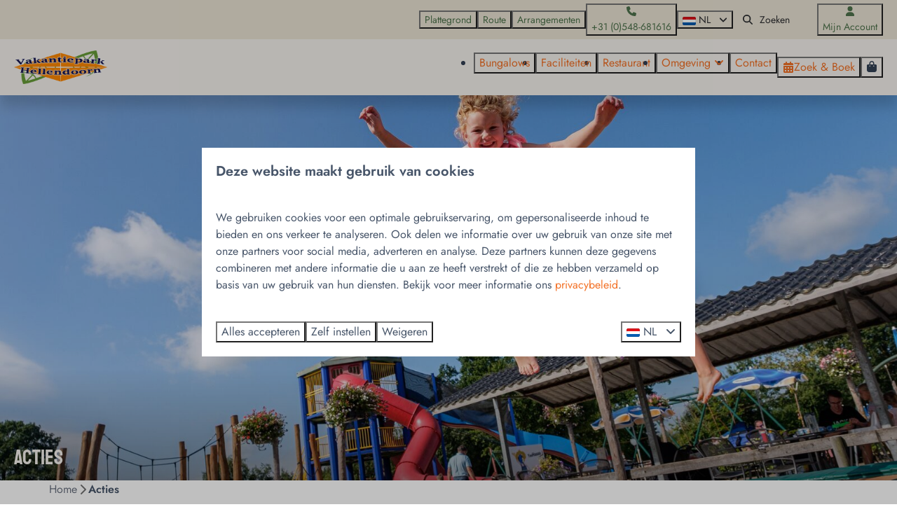

--- FILE ---
content_type: text/html; charset=utf-8
request_url: https://www.vakantieparkhellendoorn.nl/acties
body_size: 10605
content:
<!DOCTYPE html><html data-color-scheme-id="default" lang="nl"><head><meta name="facebook-domain-verification" content="aeryo9u3390k4rs1t57uttkh4l40cw" /><meta charset="utf-8" /><meta content="width=device-width, initial-scale=1.0, viewport-fit=cover, maximum-scale=1.0, user-scalable=no" name="viewport" /><link href="https://www.ferienparkhellendoorn.de/aktionen" hreflang="de" rel="alternate" /><link href="https://www.holidayparkhellendoorn.com/actions" hreflang="en" rel="alternate" /><link href="https://www.vakantieparkhellendoorn.nl/acties" hreflang="nl" rel="alternate" /><link href="https://www.vakantieparkhellendoorn.nl/acties" rel="canonical" /><link href="https://www.vakantieparkhellendoorn.nl/acties" hreflang="x-default" rel="alternate" /><link data-turbo-track="" href="https://cdn-cms.bookingexperts.com/uploads/theming/logo/image/10/49/logo_vakantieparkhellendoorn_0c8c4079-9564-4931-a6ef-228f727d9f19.png" rel="icon" /><script src="https://cdn-cms.bookingexperts.com/assets/application-6ea51211f12128b4f3ee166b199adf4a9cc026fa1c6054b652d27a6e0e72dc7a.js"></script><script src="https://cdn-cms.bookingexperts.com/assets/application/bundle-8c6ebc96991c0e3c0c11c1a644faab784e60861793ff1a4ca947f93cdbcb3885.js"></script><script src="https://cdn-cms.bookingexperts.com/assets/design_system/bundle.vendor-5316a0cd80fcaa7bdf3252fd40923f8d003b6f868a0bedee28a4db05ef5c7f4a.js"></script><script src="https://cdn-cms.bookingexperts.com/assets/moment/nl-1b5b580c4659982bb4d06d58adfa87f49d68237a00eeaaefaf14f721e6408b65.js"></script><script src="https://www.google.com/recaptcha/enterprise.js?render=6LcEtnUoAAAAAB9DJ5c77r3o3CGv-G9AgV8djZvL" async="async"></script>  <script src="https://cdn-cms.bookingexperts.com/assets/error_reporting-e323ef1bdaf20963f592bbfa7f03f031a7a62ba588179a171093d6be27d0e1e8.js" async="async" defer="defer"></script>
<style>
  @font-face {
  font-family: "Jost";
src: url("https://cdn-cms.bookingexperts.com/uploads/theming/font/regular/11/72/Jost-Regular.woff2") format("woff2");
font-display: swap;

}

@font-face {
  font-family: "Jost";
src: url("https://cdn-cms.bookingexperts.com/uploads/theming/font/italic/11/72/Jost-Italic.woff2") format("woff2");
font-display: swap;

font-style: italic;
}

@font-face {
  font-family: "Jost";
src: url("https://cdn-cms.bookingexperts.com/uploads/theming/font/bold/11/72/Jost-SemiBold.woff2") format("woff2");
font-display: swap;

font-weight: bold;
}

@font-face {
  font-family: "Jost";
src: url("https://cdn-cms.bookingexperts.com/uploads/theming/font/bold_italic/11/72/Jost-SemiBoldItalic.woff2") format("woff2");
font-display: swap;

font-style: italic;
font-weight: bold;
}

@font-face {
  font-family: "Koulen";
src: url("https://cdn-cms.bookingexperts.com/uploads/theming/font/regular/11/73/Koulen.woff2") format("woff2");
font-display: swap;

}

@font-face {
  font-family: "Koulen";
src: url("https://cdn-cms.bookingexperts.com/uploads/theming/font/italic/11/73/Koulen.woff2") format("woff2");
font-display: swap;

font-style: italic;
}

@font-face {
  font-family: "Koulen";
src: url("https://cdn-cms.bookingexperts.com/uploads/theming/font/bold/11/73/Koulen.woff2") format("woff2");
font-display: swap;

font-weight: bold;
}

@font-face {
  font-family: "Koulen";
src: url("https://cdn-cms.bookingexperts.com/uploads/theming/font/bold_italic/11/73/Koulen.woff2") format("woff2");
font-display: swap;

font-style: italic;
font-weight: bold;
}

</style>
<style>
[data-color-scheme-id="1268"] {
  --border-radius-scale: 0;
  --border-radius-button: 0;
  --font-family-base: 'Jost';
  --font-family-headings: 'Koulen';
  --font-family-headline: 'Koulen';
  --font-family-alt: 'Jost';
  --button-baseline-offset: 0%;
  --colors-background: #ebe4d5;
  --colors-text: #2c2d30;
  --colors-primary: #4e734c;
  --colors-text-on-primary: #ffffff;
  --colors-secondary: #2c2d30;
  --colors-text-on-secondary: #ffffff;

}
[data-color-scheme-id="1270"] {
  --border-radius-scale: 0;
  --border-radius-button: 0;
  --font-family-base: 'Jost';
  --font-family-headings: 'Koulen';
  --font-family-headline: 'Koulen';
  --font-family-alt: 'Jost';
  --button-baseline-offset: 0%;
  --colors-background: #4e734c;
  --colors-text: #ffffff;
  --colors-primary: #f37126;
  --colors-text-on-primary: #ffffff;
  --colors-secondary: #ffffff;
  --colors-text-on-secondary: #ffffff;

}
[data-color-scheme-id="1274"] {
  --border-radius-scale: 0;
  --border-radius-button: 0;
  --font-family-base: 'Jost';
  --font-family-headings: 'Koulen';
  --font-family-headline: 'Koulen';
  --font-family-alt: 'Jost';
  --button-baseline-offset: 0%;
  --colors-background: #f6f3ee;
  --colors-text: #334155;
  --colors-primary: #f37126;
  --colors-text-on-primary: #ffffff;
  --colors-secondary: #f37126;
  --colors-text-on-secondary: #ffffff;

}
[data-color-scheme-id="1269"] {
  --border-radius-scale: 0;
  --border-radius-button: 0;
  --font-family-base: 'Jost';
  --font-family-headings: 'Koulen';
  --font-family-headline: 'Koulen';
  --font-family-alt: 'Jost';
  --button-baseline-offset: 0%;
  --colors-background: #f6f3ee;
  --colors-text: #334155;
  --colors-primary: #f37126;
  --colors-text-on-primary: #ffffff;
  --colors-secondary: #f37126;
  --colors-text-on-secondary: #ffffff;

}
[data-color-scheme-id="1271"] {
  --border-radius-scale: 0;
  --border-radius-button: 0;
  --font-family-base: 'Jost';
  --font-family-headings: 'Koulen';
  --font-family-headline: 'Koulen';
  --font-family-alt: 'Jost';
  --button-baseline-offset: 0%;
  --colors-background: #f37126;
  --colors-text: #ffffff;
  --colors-primary: #ffffff;
  --colors-text-on-primary: #f37126;
  --colors-secondary: #ffffff;
  --colors-text-on-secondary: #f37126;

}
[data-color-scheme-id="1272"] {
  --border-radius-scale: 0;
  --border-radius-button: 0;
  --font-family-base: 'Jost';
  --font-family-headings: 'Koulen';
  --font-family-headline: 'Koulen';
  --font-family-alt: 'Jost';
  --button-baseline-offset: 0%;
  --colors-background: #4e734c;
  --colors-text: #ffffff;
  --colors-primary: #f37126;
  --colors-text-on-primary: #4e734c;
  --colors-secondary: #ffffff;
  --colors-text-on-secondary: #4e734c;

}
[data-color-scheme-id="1273"] {
  --border-radius-scale: 0;
  --border-radius-button: 0;
  --font-family-base: 'Jost';
  --font-family-headings: 'Koulen';
  --font-family-headline: 'Koulen';
  --font-family-alt: 'Jost';
  --button-baseline-offset: 0%;
  --colors-background: #ebe4d5;
  --colors-text: #2c2d30;
  --colors-primary: #f37126;
  --colors-text-on-primary: #ffffff;
  --colors-secondary: #2c2d30;
  --colors-text-on-secondary: #ffffff;

}
[data-color-scheme-id="default"] {
  --border-radius-scale: 0;
  --border-radius-button: 0;
  --font-family-base: 'Jost';
  --font-family-headings: 'Koulen';
  --font-family-headline: 'Koulen';
  --font-family-alt: 'Jost';
  --button-baseline-offset: 0%;
  --colors-background: #ffffff;
  --colors-text: #475569;
  --colors-primary: #f37126;
  --colors-text-on-primary: #ffffff;
  --colors-secondary: #4e734c;
  --colors-text-on-secondary: #ffffff;

}
</style>

<style>
[data-color-scheme-id="white"] {
  --colors-background: #ffffff;
  --colors-text: #475569;
  --colors-primary: #f37126;
  --colors-text-on-primary: #ffffff;
  --colors-secondary: #4e734c;
  --colors-text-on-secondary: #ffffff;
}
[data-color-scheme-id="inverse"] {
  --colors-background: #475569;
  --colors-text: #ffffff;
  --colors-primary: #ffffff;
  --colors-text-on-primary: #f37126;
  --colors-secondary: #ffffff;
  --colors-text-on-secondary: #4e734c;
}
</style>
<link rel="stylesheet" href="https://cdn-cms.bookingexperts.com/assets/application-e292fdf8aab4ab1e5c38bbc4cabbff8531b24253814db2955736c302f0f566fd.css" media="all" /><link rel="stylesheet" href="https://cdn-cms.bookingexperts.com/uploads/site/custom_stylesheet/4/73/custom_stylesheet_a15c55b1-a7db-43fd-b594-aef3749dde6a_7a20a99840710eb166808b7a250c6753.css" media="all" data-turbo-track="true" /><link rel="stylesheet" href="https://cdn-cms.bookingexperts.com/assets/application/bundle.vendor-324a2cdefd932676f30318ba3bc06f477f5aa112c7edd59972a8f9abfd7d6c56.css" media="all" />
<link rel="stylesheet" href="https://cdn-cms.bookingexperts.com/assets/application/bundle-7f826d2fea9e39e8dd1af3494c2e1140c1a836f59d7f8555e96618e3d165bf5f.css" media="all" /><style>/*Sticker*/
.text.text--heading-base.sticker__title {
  font-size: 22px;
}

/*Header/overige*/
.bg-transparent-img {
  background-color: transparent;
  background-image: none;
}

.header-titlebar .h1, .header-titlebar h1 {
  text-shadow: 2px 1px #000000ad;
}

.card--alternative {
  background-color: #eef6ee;
}

@media (min-width: 1024px){
.section__header--h1 .section__subtitle, .section__header--h2 .section__title {
    font-size: 30px;
}
.slideshow-section__main {
  height: 550px;
}
}

/*Backgrounds*/
.bg-wit{
  background-color: #f6f3ee;
}

/*Uitlichting*/
.il-block-info {
  background-image: linear-gradient(to bottom, rgba(247, 228, 235, 0.0), #0000008a);
}

div#custom_page_31887 .card__content.card__content--large {
  text-align: left;
  background: #fbfff9;
}

div#custom_page_31916 .card__content.card__content--large {
  text-align: left;
  background: #fbfff9;
}

div#custom_page_31887 a.btn.btn-primary, div#custom_page_31916 a.btn.btn-primary {
  color: #fff;
  background-color: #679c37;
  border-color: #679c37;
}

@media (min-width: 48em){
div#custom_page_31887 .card__content--large {
  padding-right: 15%;
}
}

@media (min-width: 48em){
div#custom_page_31916 .card__content--large {
  padding-left: 15%;
}
}

/*Buttons*/
a.btn.btn-primary, a.btn.btn-secondary {
  color: white;
}

/*Footer*/

.homepage .themed-footer {
    margin-top: -15px;
}

/*Accommodatie styling homepage*/
.cc-section-19312 .il-block-info {
  display: none;
}

a#category_20050 {
  height: 350px;
}

.cc-section-19312 .il-block h3 {
  display: none;
}

/*Secties*/
.cc-section-19316 h3 {
  color: #777;
  font-size: 20px;
}

h2.section__title {
  color: #f6f3ee !important;
}

/*Card styling*/
.card {
  box-shadow: 2px 2px 10px #00000030;
}

.card__content {
  text-align: left;
}
</style><link rel="stylesheet" href="https://cdn-cms.bookingexperts.com/assets/print-c70f26adc14865d36e1a26fdcd63ec4c8e2c06a3aa89e139ae9376890bda15f3.css" media="print" />    <script>
      // Define dataLayer and the gtag function.
      window.dataLayer = window.dataLayer || [];
    </script>
    <script>
      function gtag(){dataLayer.push(arguments);}
      gtag('consent', 'default', {
        ad_storage: 'denied',
        analytics_storage: 'denied',
        ad_user_data: 'denied',
        ad_personalization: 'denied',
        personalization: 'denied',
        personalization_storage: 'denied',
        functionality_storage: 'denied',
        security_storage: 'granted',
        wait_for_update: 500
      });

      gtag("set", "ads_data_redaction", true);
      gtag("set", "url_passthrough", true);
    </script>

  <script>
  </script>
  <!-- Google Tag Manager -->
  <script>
  (function(w,d,s,l,i){w[l]=w[l]||[];w[l].push({'gtm.start':
  new Date().getTime(),event:'gtm.js'});var f=d.getElementsByTagName(s)[0],
  j=d.createElement(s),dl=l!='dataLayer'?'&l='+l:'';j.async=true;j.src=
  '/system/metrics/52/gtm.js?id='+i+dl;f.parentNode.insertBefore(j,f);
  })(window,document,'script','dataLayer', 'GTM-TBGK98M');</script>
  <!-- End Google Tag Manager -->
<noscript><style>.lazyload { display: none; }</style></noscript><title>Acties bij Vakantiepark Hellendoorn | Voordelig op vakantie</title><meta content="Vier extra voordelig vakantie en profiteer van één van onze aanbiedingen." name="description" /><meta content="https://cdn-cms.bookingexperts.com/media/1617/66/optimized.jpg" name="og:image" /></head><body class="ds-reset"><div class="application-layout__root">  <!-- Google Tag Manager (noscript) -->
  <noscript><iframe src="//www.vakantieparkhellendoorn.nl/ns.html?id=GTM-TBGK98M"
  height="0" width="0" style="display:none;visibility:hidden"></iframe></noscript>
  <!-- End Google Tag Manager (noscript) -->
<div class="print-only mb-3"><a href="https://www.vakantieparkhellendoorn.nl/"><img style="max-height: 10em;" alt="Vakantiepark Hellendoorn" src="https://cdn-cms.bookingexperts.com/uploads/theming/logo/image/10/49/logo_vakantieparkhellendoorn_0c8c4079-9564-4931-a6ef-228f727d9f19.png" /></a></div><header class='header reset header--sticky-lg' data-color-scheme-id='1269' data-controller='openable overlappable sticky' data-openable-close-outside-value data-openable-manage-scroll-value data-openable-open-class='header--modal-open' data-overlappable-overlapped-class='header--force-modal' data-sticky-stuck-class='header--nav-stuck'>
<style>:root { --header-pull: 0rem; --header-pull-lg: 0rem; }</style>

<div class='header__top lg:hidden solid' data-color-scheme-id='1268'>
<div class="page-width page-width--wide header__top-container"><a class="flex min-w-0" href="tel:+31 (0)548-681616"><button type="button" class="button button--ghost button--small button--center" data-theme="website">
<div class="button__before"><i class="icon icon--normal fas fa-phone" data-theme="website"></i>

</div>
<div class="button__content">+31 (0)548-681616</div>


</button>
</a>
</div></div>
<div class='header__top max-lg:hidden solid' data-color-scheme-id='1268'>
<div class="page-width page-width--wide header__top-container"><div class='header__top-menu' data-overlappable-target='subject'>
<a href="https://www.vakantieparkhellendoorn.nl/plattegrond"><button type="button" class="button button--ghost button--small button--center" data-theme="website">

<div class="button__content">Plattegrond</div>


</button>


</a><a href="https://www.vakantieparkhellendoorn.nl/route"><button type="button" class="button button--ghost button--small button--center" data-theme="website">

<div class="button__content">Route</div>


</button>


</a><a href="https://www.vakantieparkhellendoorn.nl/arrangementen"><button type="button" class="button button--ghost button--small button--center" data-theme="website">

<div class="button__content">Arrangementen</div>


</button>


</a></div>
<a class="flex min-w-0" href="tel:+31 (0)548-681616"><button type="button" class="button button--ghost button--small button--center" data-theme="website">
<div class="button__before"><i class="icon icon--normal fas fa-phone" data-theme="website"></i>

</div>
<div class="button__content">+31 (0)548-681616</div>


</button>
</a>
<div class='picklist picklist--left max-lg:hidden' data-controller='openable' data-openable-close-outside-value data-openable-open-class='picklist--open'>
<div data-action='click-&gt;openable#toggle'><button type="button" title="Selecteer taal" class="button button--ghost button--small button--center" data-theme="website">

<div class="button__content"><span><img alt="Nederlands" src="https://cdn-cms.bookingexperts.com/assets/design_system/flags/flag_nl-dcf8474e32598eb8518c1e07ba44b3a9f76774ce700405ab6a4154571e4b8783.svg" />
</span>
<span>NL</span>
<i class="ml-2 fas fa-angle-down"></i>
</div>


</button>
</div>
<div class='picklist__backdrop'>
<div class='picklist__dialog' data-color-scheme-id='default' data-openable-target='inside'>
<div class='picklist__header'>
Selecteer taal
<a data-action="openable#close" class="close-button"><i class="fas fa-times"></i></a>
</div>
<a class="picklist__option" href="https://www.ferienparkhellendoorn.de/aktionen?currency=EUR&referrer" tabindex="0"><span>Deutsch</span>
</a>
<a class="picklist__option" href="https://www.holidayparkhellendoorn.com/actions?currency=EUR&referrer" tabindex="0"><span>English</span>
</a>
<a class="picklist__option" href="https://www.vakantieparkhellendoorn.nl/acties?currency=EUR&referrer" tabindex="0"><i class="fa-sm text-primary fas fa-check"></i><span>Nederlands</span>
</a>
</div>
</div>
</div>


<div class='search-field search-field--small search-field search-field--top-fill-solid max-lg:hidden'>
<i class="search-field__icon fas fa-search"></i>
<form class="search-field__form" action="/search" accept-charset="UTF-8" method="get"><input name="query" placeholder="Zoeken" required="required" class="search-field__input" type="search" id="search_query" />
</form></div>

<a href="/mijn-account"><button type="button" class="button button--neutral button--small button--center max-lg:hidden" data-theme="website">
<div class="button__before"><i class="icon icon--normal fas fa-user" data-theme="website"></i>

</div>
<div class="button__content">Mijn Account</div>


</button>
</a>

</div></div>
<div class="page-width page-width--wide header__logo-lg header__logo-lg--header-resize"><a href="https://www.vakantieparkhellendoorn.nl/"><img data-overlappable-target="subject" alt="Vakantiepark Hellendoorn" src="https://cdn-cms.bookingexperts.com/uploads/theming/logo/image/10/49/logo_vakantieparkhellendoorn_0c8c4079-9564-4931-a6ef-228f727d9f19.png" /></a>
</div><nav class='header__nav solid header__nav--solid' data-sticky-target='sticky'>
<div class="page-width page-width--wide header__nav-container"><div class='header__logo'><a href="https://www.vakantieparkhellendoorn.nl/"><img data-overlappable-target="subject" alt="Vakantiepark Hellendoorn" src="https://cdn-cms.bookingexperts.com/uploads/theming/logo/image/10/49/logo_vakantieparkhellendoorn_0c8c4079-9564-4931-a6ef-228f727d9f19.png" /></a></div>
<button type="button" data-action="click-&gt;openable#open" data-theme="website" class="button button--ghost button--large button--center header__menu-button--menu">
<div class="button__before"><i class="icon icon--large fas fa-bars" data-theme="website"></i>

</div>
<div class="button__content">Menu</div>


</button>

<ul class='header__menu' data-overlappable-target='subject'>
<li>
<a href="https://www.vakantieparkhellendoorn.nl/bungalows"><button type="button" class="button button--ghost button--large button--center" data-theme="website">

<div class="button__content">Bungalows</div>


</button>


</a></li>
<li>
<a href="https://www.vakantieparkhellendoorn.nl/faciliteiten"><button type="button" class="button button--ghost button--large button--center" data-theme="website">

<div class="button__content">Faciliteiten</div>


</button>


</a></li>
<li>
<a href="https://www.vakantieparkhellendoorn.nl/faciliteiten/restaurant-tante-stoof"><button type="button" class="button button--ghost button--large button--center" data-theme="website">

<div class="button__content">Restaurant</div>


</button>


</a></li>
<li class='header__submenu' data-controller='openable' data-openable-close-outside-value data-openable-enable-hover-value>
<a href="https://www.vakantieparkhellendoorn.nl/omgeving"><button type="button" data-action="click-&gt;openable#toggle" data-theme="website" class="button button--ghost button--large button--center">

<div class="button__content">Omgeving
<i data-openable-target="hide" class="fas fa-angle-down"></i>
<i data-openable-target="show" class="fas fa-angle-up"></i>
</div>


</button>

</a><ul data-color-scheme-id='default' data-openable-target='show' style='display: none;'>
<div class='flex flex-col'>
<li class='first-of-type:mt-0 break-inside-avoid-column'><a href="https://www.vakantieparkhellendoorn.nl/omgeving/evenementen">Evenementen in de omgeving
</a></li>
</div>
</ul>
</li>
<li>
<a href="https://www.vakantieparkhellendoorn.nl/contact"><button type="button" class="button button--ghost button--large button--center" data-theme="website">

<div class="button__content">Contact</div>


</button>


</a></li>
</ul>


<turbo-frame id='checkout-cart' src='/system/nl/checkout_booking'>
<div class="hstack"><a data-turbo="false" href="/reserveren"><button type="button" class="button button--primary button--large button--center" data-theme="website">

<div class="button__content"><div class="gap-3 hstack"><i class="icon icon--normal sm:max-md:hidden fas fa-calendar-alt" data-theme="website"></i>


<span class="max-sm:hidden">Zoek &amp; Boek</span>
</div>

</div>


</button>
</a>
<div class='checkout-cart-button max-sm:hidden' data-controller='openable' data-openable-close-outside-value data-openable-manage-scroll-value data-openable-open-class='checkout-cart-button--modal-open'>
<div class='relative'>
<button type="button" data-action="click-&gt;openable#toggle" data-theme="website" class="button button--primary-outlined button--large button--center">

<div class="button__content"><i class="icon icon--large fas fa-shopping-bag" data-theme="website"></i>

</div>


</button>


</div>
<dialog aria-label='Je vakantie' class='checkout-modal' data-color-scheme-id='default' data-openable-target='dialog'>
<div class='checkout-modal__dialog' data-openable-target='inside'>
<div class='checkout-modal__header'>
<div class='checkout-modal__shopping-bag'>
<i class="fas fa-shopping-bag"></i>

</div>
Je vakantie
<a data-action="openable#close" class="close-button ml-auto"><i class="fas fa-times"></i></a>
</div>
<div class='checkout-modal__content'>
<div class='checkout-modal__empty'>
<img src="https://cdn-cms.bookingexperts.com/assets/empty_booking-99b1b8011408317afc97a5a537d61949779c0b8fdee86f505f0b97aeb5c6b9fe.svg" />
<h2 class='checkout-modal__empty-title'>Je hebt nog niks toegevoegd</h2>
<p class='checkout-modal__empty-body'>Bekijk de homepage of laat je inspireren in de zoek &amp; boek.</p>
<div class='checkout-modal__empty-buttons'>
<a data-turbo="false" href="/"><button type="button" class="button button--ghost button--normal button--center" data-theme="website">

<div class="button__content">Homepage</div>


</button>

</a><a data-turbo="false" href="/reserveren"><button type="button" class="button button--ghost button--normal button--center" data-theme="website">

<div class="button__content">Zoek &amp; Boek</div>


</button>

</a></div>
</div>
</div>
</div>
</dialog>

</div>

</div>


</turbo-frame>
</div></nav>
<div class='header__modal' data-color-scheme-id='default'>
<div class='header__modal-contact sm:hidden'>
<a class="flex min-w-0" href="tel:+31 (0)548-681616"><button type="button" class="button button--ghost button--small button--center" data-theme="website">
<div class="button__before"><i class="icon icon--normal fas fa-phone" data-theme="website"></i>

</div>
<div class="button__content">+31 (0)548-681616</div>


</button>
</a>
</div>
<div class='header__modal-dialog' data-openable-target='inside'>
<div class='header__modal-header'>
Menu
<a data-action="openable#close" class="close-button"><i class="fas fa-times"></i></a>
</div>
<div class='header__modal-subheader'>
<a href="/reserveren"><button type="button" class="button button--primary button--normal button--center" data-theme="website">

<div class="button__content"><div class="gap-3 hstack"><i class="icon icon--normal fas fa-calendar-alt" data-theme="website"></i>


<span>Zoek &amp; Boek</span>
</div>

</div>


</button>
</a>

<a href="/mijn-account"><button type="button" class="button button--neutral button--normal button--center" data-theme="website">

<div class="button__content">Mijn Account</div>


</button>
</a>

</div>
<div class='header__modal-content'>
<ul class='header__modal-menu'>
<li>
<div class='header__modal-menu-item'>
<a class="header__modal-menu-label" href="https://www.vakantieparkhellendoorn.nl/bungalows">Bungalows
</a>
</div>
</li>
<li>
<div class='header__modal-menu-item'>
<a class="header__modal-menu-label" href="https://www.vakantieparkhellendoorn.nl/faciliteiten">Faciliteiten
</a>
</div>
</li>
<li>
<div class='header__modal-menu-item'>
<a class="header__modal-menu-label" href="https://www.vakantieparkhellendoorn.nl/faciliteiten/restaurant-tante-stoof">Restaurant
</a>
</div>
</li>
<li data-controller='openable'>
<div class='header__modal-menu-item'>
<a class="header__modal-menu-label" href="https://www.vakantieparkhellendoorn.nl/omgeving">Omgeving
</a>
<div class='header__modal-menu-divider'></div>
<div class='header__modal-menu-toggle' data-action='click-&gt;openable#toggle'>
<i data-openable-target="hide" class="fas fa-plus"></i>
<i data-openable-target="show" class="fas fa-minus"></i>
</div>
</div>
<ul data-openable-target='show'>
<li><a href="https://www.vakantieparkhellendoorn.nl/omgeving/evenementen">Evenementen in de omgeving
</a></li>
</ul>
</li>
<li>
<div class='header__modal-menu-item'>
<a class="header__modal-menu-label" href="https://www.vakantieparkhellendoorn.nl/contact">Contact
</a>
</div>
</li>
<li>
<div class='header__modal-menu-item'>
<a class="header__modal-menu-label" href="https://www.vakantieparkhellendoorn.nl/plattegrond">Plattegrond
</a>
</div>
</li>
<li>
<div class='header__modal-menu-item'>
<a class="header__modal-menu-label" href="https://www.vakantieparkhellendoorn.nl/route">Route
</a>
</div>
</li>
<li>
<div class='header__modal-menu-item'>
<a class="header__modal-menu-label" href="https://www.vakantieparkhellendoorn.nl/arrangementen">Arrangementen
</a>
</div>
</li>
</ul>
</div>
<div class='header__modal-footer'>
<div class='picklist picklist--up' data-controller='openable' data-openable-close-outside-value data-openable-open-class='picklist--open'>
<div data-action='click-&gt;openable#toggle'><button type="button" title="Selecteer taal" class="button button--ghost button--normal button--center" data-theme="website">

<div class="button__content"><span><img alt="Nederlands" src="https://cdn-cms.bookingexperts.com/assets/design_system/flags/flag_nl-dcf8474e32598eb8518c1e07ba44b3a9f76774ce700405ab6a4154571e4b8783.svg" />
</span>
<span>NL</span>
<i class="ml-2 fas fa-angle-down"></i>
</div>


</button>
</div>
<div class='picklist__backdrop'>
<div class='picklist__dialog' data-color-scheme-id='default' data-openable-target='inside'>
<div class='picklist__header'>
Selecteer taal
<a data-action="openable#close" class="close-button"><i class="fas fa-times"></i></a>
</div>
<a class="picklist__option" href="https://www.ferienparkhellendoorn.de/aktionen?currency=EUR&referrer" tabindex="0"><span>Deutsch</span>
</a>
<a class="picklist__option" href="https://www.holidayparkhellendoorn.com/actions?currency=EUR&referrer" tabindex="0"><span>English</span>
</a>
<a class="picklist__option" href="https://www.vakantieparkhellendoorn.nl/acties?currency=EUR&referrer" tabindex="0"><i class="fa-sm text-primary fas fa-check"></i><span>Nederlands</span>
</a>
</div>
</div>
</div>


<div class='search-field search-field--normal search-field search-field--top-fill-solid'>
<i class="search-field__icon fas fa-search"></i>
<form class="search-field__form" action="/search" accept-charset="UTF-8" method="get"><input name="query" placeholder="Zoeken" required="required" class="search-field__input" type="search" id="search_query" />
</form></div>

</div>
</div>
</div>

</header>
<main><div class='section-group' style=''>
<section class='cc-section-19016 slideshow-section--normal slideshow-section reset' data-controller='slideshow' style='--safe-area-top: var(--header-pull, 0rem); --safe-area-top-lg: var(--header-pull-lg, 0rem); --safe-area-bottom: 0rem; --safe-area-bottom-lg: 0rem;'>
<div class='slideshow-section__main'>
<div class='slide' data-slideshow-target='slide'>
<img srcset="https://cdn-cms.bookingexperts.com/media/1617/66/optimized.jpg 1600w, https://cdn-cms.bookingexperts.com/media/1617/66/normal.jpg 800w, https://cdn-cms.bookingexperts.com/media/1617/66/middle_400.jpg 400w" style="object-position: 50% 50%" loading="lazy" class="slide__media_item" src="https://cdn-cms.bookingexperts.com/media/1617/66/optimized.jpg" />
</div>

<div class="page-width page-width--normal slideshow-section__container"><div class='slideshow-section__title-and-controls flex w-full'>
<header class="section__header heading section__header--h2"><h2 class="section__title">Acties</h2></header>
</div>
</div></div>

</section>

<section class='cc-section-19017 columns-section' style='--safe-area-top: 0rem; --safe-area-top-lg: 0rem; '>
<div class="page-width page-width--normal columns-section"><nav class="breadcrumbs-navigation" aria-label="Breadcrumb"><ol class="breadcrumbs" data-theme="website"><li class="breadcrumbs-item"><a class="breadcrumbs-item__link" href="https://www.vakantieparkhellendoorn.nl/">Home</a>
<i class="icon icon--small breadcrumbs-item__separator-icon fas fa-chevron-right" data-theme="website"></i>


</li>

<li class="breadcrumbs-item"><span class="breadcrumbs-item__current" aria-current="page">Acties</span>

</li>


</ol>
</nav>

<div style='padding-top: 16px;'>

<div class='columns-section__columns'>
<div class='columns-section__column w-full'>
<section class='widget usps-widget max-sm:block sm:block md:block lg:block xl:block' id=''>
<div class=''>

<div class='widget__content'>
<div class='reset'>
<ul class="icon-list icon-list--horizontal"><li class="icon-list__item"><i class="icon-list__icon fas fa-check"></i>Aantrekkelijke aanbiedingen</li><li class="icon-list__item"><i class="icon-list__icon fas fa-check"></i>Vier je vakantie in alle rust</li><li class="icon-list__item"><i class="icon-list__icon fas fa-check"></i>Optimaal genieten in Hellendoorn</li></ul></div>

</div>
</div>
</section>
<section class='widget rich-text-widget max-sm:block sm:block md:block lg:block xl:block' id=''>
<div class=''>

<div class='widget__content'>
<h1>Voordelig vakantie vieren met onze kortingsacties</h1>
<p>Profiteer van één van onze aanbiedingen en geniet van een voordelige vakantie. Geniet van een <strong>last minute</strong> weekend weg en profiteer van 10% korting.</p>
</div>
</div>
</section>
<section class='widget discounts-widget max-sm:block sm:block md:block lg:block xl:block' id=''>
<div class=''>

<div class='widget__content'>
<div class="mt-8"><div class="flex flex-wrap -mt-4 -mx-2.5"><div class="px-2.5 py-4 sm:flex flex-col-12 sm-flex-col-6 md-flex-col-6 lg-flex-col-6"><div class="il-block relative full-width il-block-hover" id="discount_28106"><a class="no-link-decoration inline" href="/reserveren?discount_id=28106&amp;force_search_params=true"><div class="image-with-slides"><div class=" overflow-hidden "><div class="image-with-slides-image aspect-ratio-item active-image-a" data-arrows=""><div class="image-with-slides-image-a"><div class="responsive-image responsive-image-120758024"><div class="responsive-image-container"><img data-id="120758024" data-alt="Vroegboekkorting" data-src="https://cdn.bookingexperts.com/uploads/discount_campaign/banner/9532/cover_preprocessed_-_2023-01-26T094210.132.jpg" data-srcset="https://cdn.bookingexperts.com/uploads/discount_campaign/banner/9532/cover_preprocessed_-_2023-01-26T094210.132.jpg 1600w, https://cdn.bookingexperts.com/uploads/discount_campaign/banner/9532/large_preprocessed_-_2023-01-26T094210.132.jpg 800w, https://cdn.bookingexperts.com/uploads/discount_campaign/banner/9532/polaroid_preprocessed_-_2023-01-26T094210.132.jpg 400w" data-gravity-x="50" data-gravity-y="50" class="lazyload responsive-image-image relative zoomed-in lazyload-printing-visible" data-sizes="auto" style="object-position: 50% 50%; object-fit: cover; " src="[data-uri]" /><noscript><img id="120758024" alt="Vroegboekkorting" src="https://cdn.bookingexperts.com/uploads/discount_campaign/banner/9532/cover_preprocessed_-_2023-01-26T094210.132.jpg" srcset="https://cdn.bookingexperts.com/uploads/discount_campaign/banner/9532/cover_preprocessed_-_2023-01-26T094210.132.jpg 1600w, https://cdn.bookingexperts.com/uploads/discount_campaign/banner/9532/large_preprocessed_-_2023-01-26T094210.132.jpg 800w, https://cdn.bookingexperts.com/uploads/discount_campaign/banner/9532/polaroid_preprocessed_-_2023-01-26T094210.132.jpg 400w" class="lazyload responsive-image-image relative zoomed-in lazyload-printing-visible" data-sizes="auto" style="object-position: 50% 50%; object-fit: cover; "></noscript></div></div></div></div><div class="image-with-slides-repository"><div class="responsive-image responsive-image-120758024"><div class="responsive-image-container"><img data-id="120758024" data-alt="Vroegboekkorting" data-src="https://cdn.bookingexperts.com/uploads/discount_campaign/banner/9532/cover_preprocessed_-_2023-01-26T094210.132.jpg" data-srcset="https://cdn.bookingexperts.com/uploads/discount_campaign/banner/9532/cover_preprocessed_-_2023-01-26T094210.132.jpg 1600w, https://cdn.bookingexperts.com/uploads/discount_campaign/banner/9532/large_preprocessed_-_2023-01-26T094210.132.jpg 800w, https://cdn.bookingexperts.com/uploads/discount_campaign/banner/9532/polaroid_preprocessed_-_2023-01-26T094210.132.jpg 400w" data-gravity-x="50" data-gravity-y="50" class="lazyload responsive-image-image relative zoomed-in" data-sizes="auto" style="object-position: 50% 50%; object-fit: cover; " src="[data-uri]" /><noscript><img id="120758024" alt="Vroegboekkorting" src="https://cdn.bookingexperts.com/uploads/discount_campaign/banner/9532/cover_preprocessed_-_2023-01-26T094210.132.jpg" srcset="https://cdn.bookingexperts.com/uploads/discount_campaign/banner/9532/cover_preprocessed_-_2023-01-26T094210.132.jpg 1600w, https://cdn.bookingexperts.com/uploads/discount_campaign/banner/9532/large_preprocessed_-_2023-01-26T094210.132.jpg 800w, https://cdn.bookingexperts.com/uploads/discount_campaign/banner/9532/polaroid_preprocessed_-_2023-01-26T094210.132.jpg 400w" class="lazyload responsive-image-image relative zoomed-in" data-sizes="auto" style="object-position: 50% 50%; object-fit: cover; "></noscript></div></div></div></div></div><div class="il-block-info"><h3 class="mt-0 mb-1">Vroegboekkorting</h3><div class="mt-4"><a class="mr-2 inline-block" href="/reserveren?discount_id=28106&amp;force_search_params=true"><button type="button" class="button button--primary button--normal button--center" data-theme="website">

<div class="button__content">Meer</div>


</button>
</a><span data-controller="popover" data-popover-placement-value="top" data-popover-show-on-create-value="false" data-popover-arrow-value="true" class="popover"><template data-popover-target='pane'><div class="max-w-xs w-full"><div class="m-2"><span class="mr-05"><i class="fas fa-check"></i></span>
Verblijf tussen 01-04-2026 en 01-10-2026
<br />
<span class="mr-05"><i class="fas fa-check"></i></span>
Verblijf minimaal 2 nachten
<br /></div></div></template>
<span class='popover__content'><button type="button" data-popover-target="trigger" data-active-class="button--active" data-theme="website" class="button button--outlined button--normal button--center button--icon-only" aria-label="Uitleg">

<div class="button__content"><i class="icon icon--normal fas fa-info" data-theme="website"></i>

</div>

<div class="button__tooltip" data-controller="tooltip" data-tooltip-content="Uitleg"></div>
</button>
</span>
</span>
</div></div></a></div></div><div class="px-2.5 py-4 sm:flex flex-col-12 sm-flex-col-6 md-flex-col-6 lg-flex-col-6"><div class="il-block relative full-width il-block-hover" id="discount_26394"><a class="no-link-decoration inline" href="/reserveren?discount_id=26394&amp;force_search_params=true"><div class="image-with-slides"><div class=" overflow-hidden "><div class="image-with-slides-image aspect-ratio-item active-image-a" data-arrows=""><div class="image-with-slides-image-a"><div class="responsive-image responsive-image-120758096"><div class="responsive-image-container"><img data-id="120758096" data-alt="Last-minute korting" data-src="https://cdn.bookingexperts.com/uploads/discount_campaign/banner/8929/cover_hei.jpeg" data-srcset="https://cdn.bookingexperts.com/uploads/discount_campaign/banner/8929/cover_hei.jpeg 1600w, https://cdn.bookingexperts.com/uploads/discount_campaign/banner/8929/large_hei.jpeg 800w, https://cdn.bookingexperts.com/uploads/discount_campaign/banner/8929/polaroid_hei.jpeg 400w" data-gravity-x="50" data-gravity-y="50" class="lazyload responsive-image-image relative zoomed-in lazyload-printing-visible" data-sizes="auto" style="object-position: 50% 50%; object-fit: cover; " src="[data-uri]" /><noscript><img id="120758096" alt="Last-minute korting" src="https://cdn.bookingexperts.com/uploads/discount_campaign/banner/8929/cover_hei.jpeg" srcset="https://cdn.bookingexperts.com/uploads/discount_campaign/banner/8929/cover_hei.jpeg 1600w, https://cdn.bookingexperts.com/uploads/discount_campaign/banner/8929/large_hei.jpeg 800w, https://cdn.bookingexperts.com/uploads/discount_campaign/banner/8929/polaroid_hei.jpeg 400w" class="lazyload responsive-image-image relative zoomed-in lazyload-printing-visible" data-sizes="auto" style="object-position: 50% 50%; object-fit: cover; "></noscript></div></div></div></div><div class="image-with-slides-repository"><div class="responsive-image responsive-image-120758096"><div class="responsive-image-container"><img data-id="120758096" data-alt="Last-minute korting" data-src="https://cdn.bookingexperts.com/uploads/discount_campaign/banner/8929/cover_hei.jpeg" data-srcset="https://cdn.bookingexperts.com/uploads/discount_campaign/banner/8929/cover_hei.jpeg 1600w, https://cdn.bookingexperts.com/uploads/discount_campaign/banner/8929/large_hei.jpeg 800w, https://cdn.bookingexperts.com/uploads/discount_campaign/banner/8929/polaroid_hei.jpeg 400w" data-gravity-x="50" data-gravity-y="50" class="lazyload responsive-image-image relative zoomed-in" data-sizes="auto" style="object-position: 50% 50%; object-fit: cover; " src="[data-uri]" /><noscript><img id="120758096" alt="Last-minute korting" src="https://cdn.bookingexperts.com/uploads/discount_campaign/banner/8929/cover_hei.jpeg" srcset="https://cdn.bookingexperts.com/uploads/discount_campaign/banner/8929/cover_hei.jpeg 1600w, https://cdn.bookingexperts.com/uploads/discount_campaign/banner/8929/large_hei.jpeg 800w, https://cdn.bookingexperts.com/uploads/discount_campaign/banner/8929/polaroid_hei.jpeg 400w" class="lazyload responsive-image-image relative zoomed-in" data-sizes="auto" style="object-position: 50% 50%; object-fit: cover; "></noscript></div></div></div></div></div><div class="il-block-info"><h3 class="mt-0 mb-1">Last-minute korting</h3>Boek nu met extra voordeel! ☀️<div class="mt-4"><a class="mr-2 inline-block" href="/reserveren?discount_id=26394&amp;force_search_params=true"><button type="button" class="button button--primary button--normal button--center" data-theme="website">

<div class="button__content">Meer</div>


</button>
</a><span data-controller="popover" data-popover-placement-value="top" data-popover-show-on-create-value="false" data-popover-arrow-value="true" class="popover"><template data-popover-target='pane'><div class="max-w-xs w-full"><div class="m-2"><span class="mr-05"><i class="fas fa-check"></i></span>
Verblijf minimaal 2 nachten
<br />
<span class="mr-05"><i class="fas fa-check"></i></span>
Reserveer laat, maximaal 14 dagen voor aankomst
<br /></div></div></template>
<span class='popover__content'><button type="button" data-popover-target="trigger" data-active-class="button--active" data-theme="website" class="button button--outlined button--normal button--center button--icon-only" aria-label="Uitleg">

<div class="button__content"><i class="icon icon--normal fas fa-info" data-theme="website"></i>

</div>

<div class="button__tooltip" data-controller="tooltip" data-tooltip-content="Uitleg"></div>
</button>
</span>
</span>
</div></div></a></div></div></div></div>
</div>
</div>
</section>

</div>
</div>
</div>
<div style='padding-bottom: 0px;'></div>
</div>
</section>

</div>
</main><footer class='themed-footer reset' data-color-scheme-id='1270'>
<div class="page-width page-width--normal themed-footer__main"><div class='themed-footer__payment-methods'>
<div class='payment-methods'>
<div class='payment-methods__label'>
<i class="fas fa-lock"></i>
Veilig betalen
</div>
<img alt="belfius-pay-button" title="Belfius Pay Button" class="js-tooltip payment_method" src="https://cdn.bookingexperts.com/uploads/payment_method_logo/logo/1887/belfius.svg" />
<img alt="ideal" title="iDEAL" class="js-tooltip payment_method" src="https://cdn.bookingexperts.com/uploads/payment_method_logo/logo/1884/ideal.svg" />
<img alt="card" title="Card" class="js-tooltip payment_method" src="https://cdn.bookingexperts.com/uploads/payment_method_logo/logo/1885/creditcard.svg" />
<img alt="bancontact" title="Bancontact" class="js-tooltip payment_method" src="https://cdn.bookingexperts.com/uploads/payment_method_logo/logo/1886/bancontact.svg" />
</div>

</div>
<div class='themed-footer__grid'>
<section class='themed-footer__section themed-footer__contact'>
<div class='themed-footer__contact-info'>
<div class='themed-footer__contact-image'><img src="https://cdn-cms.bookingexperts.com/uploads/theming/logo/image/10/49/logo_vakantieparkhellendoorn_0c8c4079-9564-4931-a6ef-228f727d9f19.png" /></div>
<div class='themed-footer__contact-element'>
<div><i class="fas fa-home"></i></div>
<div>
<ul>
<li>Sanatoriumlaan 6</li>
<li>7447 PK  Hellendoorn</li>
<li>Overijssel</li>
<li>Nederland</li>
</ul>
</div>
</div>
<div class='themed-footer__phone'>
<a href="tel:+31 (0)548-681616"><div class='themed-footer__contact-element'>
<div><i class="fas fa-phone"></i></div>
<div>+31 (0)548-681616</div>
</div>
</a></div>
<div class='themed-footer__email'>
<a href="mailto:info@vakantieparkhellendoorn.nl"><div class='themed-footer__contact-element'>
<div><i class="fas fa-envelope"></i></div>
<div>info@vakantieparkhellendoorn.nl</div>
</div>
</a></div>
</div>

</section>
<section class='themed-footer__section themed-footer__menu-1'>
<div class='md:hidden'>
<div class='themed-footer__menu-item' data-controller='openable' data-openable-open-class='themed-footer__menu-item--open'>
<div class='themed-footer__heading themed-footer__menu-heading' data-action='click-&gt;openable#toggle'>
Navigatie
<div class='themed-footer__dropdown-chevron'>
<div data-openable-target='hide'><i class="fas fa-angle-down"></i></div>
<div data-openable-target='show'><i class="fas fa-angle-up"></i></div>
</div>
</div>
<div class="themed-footer__nested-menu-item"><a title="Bungalows - Detached bungalows in Hellendoorn | 4-6 persons | MiVa" target="_self" href="https://www.vakantieparkhellendoorn.nl/bungalows">Bungalows</a></div>
<div class="themed-footer__nested-menu-item"><a title="Faciliteiten" target="_self" href="https://www.vakantieparkhellendoorn.nl/faciliteiten">Faciliteiten</a></div>
<div class="themed-footer__nested-menu-item"><a title="Omgeving" target="_self" href="https://www.vakantieparkhellendoorn.nl/omgeving">Omgeving</a></div>
<div class="themed-footer__nested-menu-item"><a title="Beoordelingen" target="_self" href="https://www.vakantieparkhellendoorn.nl/beoordelingen">Beoordelingen</a></div>
<div class="themed-footer__nested-menu-item"><a title="Plattegrond" target="_self" href="https://www.vakantieparkhellendoorn.nl/plattegrond">Plattegrond</a></div>
<div class="themed-footer__nested-menu-item"><a title="Sfeerimpressie" target="_self" href="https://www.vakantieparkhellendoorn.nl/sfeerimpressie">Sfeerimpressie</a></div>
<div class="themed-footer__nested-menu-item"><a title="Vacatures" target="_self" href="https://www.vakantieparkhellendoorn.nl/vacatures">Vacatures</a></div>
<div class="themed-footer__nested-menu-item"><a title="Acties" target="_self" href="https://www.vakantieparkhellendoorn.nl/acties">Acties</a></div>
<div class="themed-footer__nested-menu-item"><a title="Openingstijden" target="_self" href="https://www.vakantieparkhellendoorn.nl/openingstijden">Openingstijden</a></div>
<div class="themed-footer__nested-menu-item"><a title="Parkinformatie" target="_self" href="https://www.vakantieparkhellendoorn.nl/parkinformatie">Parkinformatie</a></div>
<div class="themed-footer__nested-menu-item"><a title="Vakantieperiodes" target="_self" href="https://www.vakantieparkhellendoorn.nl/vakanties">Vakantieperiodes</a></div>
<div class="themed-footer__nested-menu-item"><a title="Veelgestelde vragen" target="_self" href="https://www.vakantieparkhellendoorn.nl/veelgestelde-vragen">Veelgestelde vragen</a></div>
<div class="themed-footer__nested-menu-item"><a title="Contact" target="_self" href="https://www.vakantieparkhellendoorn.nl/contact">Contact</a></div>
</div>
</div>
<div class='max-md:hidden'>
<div class='themed-footer__menu-item'>
<div class='themed-footer__heading themed-footer__menu-heading'>
Navigatie
</div>
<div class="themed-footer__nested-menu-item"><a title="Bungalows - Detached bungalows in Hellendoorn | 4-6 persons | MiVa" target="_self" href="https://www.vakantieparkhellendoorn.nl/bungalows">Bungalows</a></div>
<div class="themed-footer__nested-menu-item"><a title="Faciliteiten" target="_self" href="https://www.vakantieparkhellendoorn.nl/faciliteiten">Faciliteiten</a></div>
<div class="themed-footer__nested-menu-item"><a title="Omgeving" target="_self" href="https://www.vakantieparkhellendoorn.nl/omgeving">Omgeving</a></div>
<div class="themed-footer__nested-menu-item"><a title="Beoordelingen" target="_self" href="https://www.vakantieparkhellendoorn.nl/beoordelingen">Beoordelingen</a></div>
<div class="themed-footer__nested-menu-item"><a title="Plattegrond" target="_self" href="https://www.vakantieparkhellendoorn.nl/plattegrond">Plattegrond</a></div>
<div class="themed-footer__nested-menu-item"><a title="Sfeerimpressie" target="_self" href="https://www.vakantieparkhellendoorn.nl/sfeerimpressie">Sfeerimpressie</a></div>
<div class="themed-footer__nested-menu-item"><a title="Vacatures" target="_self" href="https://www.vakantieparkhellendoorn.nl/vacatures">Vacatures</a></div>
<div class="themed-footer__nested-menu-item"><a title="Acties" target="_self" href="https://www.vakantieparkhellendoorn.nl/acties">Acties</a></div>
<div class="themed-footer__nested-menu-item"><a title="Openingstijden" target="_self" href="https://www.vakantieparkhellendoorn.nl/openingstijden">Openingstijden</a></div>
<div class="themed-footer__nested-menu-item"><a title="Parkinformatie" target="_self" href="https://www.vakantieparkhellendoorn.nl/parkinformatie">Parkinformatie</a></div>
<div class="themed-footer__nested-menu-item"><a title="Vakantieperiodes" target="_self" href="https://www.vakantieparkhellendoorn.nl/vakanties">Vakantieperiodes</a></div>
<div class="themed-footer__nested-menu-item"><a title="Veelgestelde vragen" target="_self" href="https://www.vakantieparkhellendoorn.nl/veelgestelde-vragen">Veelgestelde vragen</a></div>
<div class="themed-footer__nested-menu-item"><a title="Contact" target="_self" href="https://www.vakantieparkhellendoorn.nl/contact">Contact</a></div>
</div>
</div>
</section>
<section class='themed-footer__section themed-footer__menu-2'>
<div class='md:hidden'>
<div class='themed-footer__menu-item' data-controller='openable' data-openable-open-class='themed-footer__menu-item--open'>
<div class='themed-footer__heading themed-footer__menu-heading' data-action='click-&gt;openable#toggle'>
Laat u inspireren
<div class='themed-footer__dropdown-chevron'>
<div data-openable-target='hide'><i class="fas fa-angle-down"></i></div>
<div data-openable-target='show'><i class="fas fa-angle-up"></i></div>
</div>
</div>
<div class="themed-footer__nested-menu-item"><a title="✔ Kindvriendelijk vakantiepark - Child-friendly holiday park | With indoor pool | Holiday park Hellendoorn" target="_self" href="https://www.vakantieparkhellendoorn.nl/kindvriendelijk-vakantiepark">✔ Kindvriendelijk vakantiepark</a></div>
<div class="themed-footer__nested-menu-item"><a title="✔ Vakantiepark in het bos" target="_self" href="https://www.vakantieparkhellendoorn.nl/vakantiepark-in-het-bos-in-nederland">✔ Vakantiepark in het bos</a></div>
<div class="themed-footer__nested-menu-item"><a title="✔ Zeer geschikt voor senioren" target="_self" href="https://www.vakantieparkhellendoorn.nl/senioren-vakantie">✔ Zeer geschikt voor senioren</a></div>
<div class="themed-footer__nested-menu-item"><a title="✔ Uitstekend restaurant" target="_self" href="https://www.vakantieparkhellendoorn.nl/faciliteiten/restaurant-tante-stoof">✔ Uitstekend restaurant</a></div>
<div class="themed-footer__nested-menu-item"><a title="✔ Fietsen, wandelen en mountainbiken" target="_self" href="https://www.vakantieparkhellendoorn.nl/omgeving/wandelen-en-fietsen">✔ Fietsen, wandelen en mountainbiken</a></div>
<div class="themed-footer__nested-menu-item"><a title="✔ Gelegen nabij Ommen" target="_self" href="https://www.vakantieparkhellendoorn.nl/vakantiepark-ommen">✔ Gelegen nabij Ommen</a></div>
</div>
</div>
<div class='max-md:hidden'>
<div class='themed-footer__menu-item'>
<div class='themed-footer__heading themed-footer__menu-heading'>
Laat u inspireren
</div>
<div class="themed-footer__nested-menu-item"><a title="✔ Kindvriendelijk vakantiepark - Child-friendly holiday park | With indoor pool | Holiday park Hellendoorn" target="_self" href="https://www.vakantieparkhellendoorn.nl/kindvriendelijk-vakantiepark">✔ Kindvriendelijk vakantiepark</a></div>
<div class="themed-footer__nested-menu-item"><a title="✔ Vakantiepark in het bos" target="_self" href="https://www.vakantieparkhellendoorn.nl/vakantiepark-in-het-bos-in-nederland">✔ Vakantiepark in het bos</a></div>
<div class="themed-footer__nested-menu-item"><a title="✔ Zeer geschikt voor senioren" target="_self" href="https://www.vakantieparkhellendoorn.nl/senioren-vakantie">✔ Zeer geschikt voor senioren</a></div>
<div class="themed-footer__nested-menu-item"><a title="✔ Uitstekend restaurant" target="_self" href="https://www.vakantieparkhellendoorn.nl/faciliteiten/restaurant-tante-stoof">✔ Uitstekend restaurant</a></div>
<div class="themed-footer__nested-menu-item"><a title="✔ Fietsen, wandelen en mountainbiken" target="_self" href="https://www.vakantieparkhellendoorn.nl/omgeving/wandelen-en-fietsen">✔ Fietsen, wandelen en mountainbiken</a></div>
<div class="themed-footer__nested-menu-item"><a title="✔ Gelegen nabij Ommen" target="_self" href="https://www.vakantieparkhellendoorn.nl/vakantiepark-ommen">✔ Gelegen nabij Ommen</a></div>
</div>
</div>
</section>
<section class='themed-footer__section themed-footer__extra'>
<div>
<div class='themed-footer__heading'>Beoordelingen</div>
<div class='review-score'>
<a href='/beoordelingen'>
<div class='review-score__badge'>
<svg fill="none" viewBox="0 0 28 28" xmlns="http://www.w3.org/2000/svg" class="review-score__svg">
        <defs>
          <linearGradient id="progress1" x1="0" y1="0" x2="1" y2="0">
            <stop id="stop1" offset="1" stop-color="#09954F"/>
            <stop id="stop2" offset="1" stop-color="#EFEFEB"/>
          </linearGradient>
        </defs>

        <path
          clip-rule="evenodd"
          d="m4 0c-2.20914 0-4 1.79086-4 4v20c0 2.2091 1.79086 4 4 4h20c2.2091 0 4-1.7909
          4-4v-20c0-2.20914-1.7909-4-4-4zm9.0643 5.85708c.3252-.86347 1.5466-.86348 1.8718 0l1.9276
          5.11942 5.4973.2385c.9259.0402 1.3037 1.2093.5765 1.7838l-4.3007 3.3973 1.4686
          5.2596c.2486.8902-.74 1.6123-1.5123 1.1047l-4.5929-3.0186-4.59286
          3.0186c-.77236.5076-1.76095-.2145-1.51239-1.1047l1.46863-5.2596-4.30068-3.3973c-.72722-.5745-.34937-1.7436.57653-1.7838l5.49727-.2385z"
          fill="url(#progress1)"
          fill-rule="evenodd"
        />
       </svg>
<svg fill="none" viewBox="0 0 28 28" xmlns="http://www.w3.org/2000/svg" class="review-score__svg">
        <defs>
          <linearGradient id="progress2" x1="0" y1="0" x2="1" y2="0">
            <stop id="stop1" offset="1" stop-color="#09954F"/>
            <stop id="stop2" offset="1" stop-color="#EFEFEB"/>
          </linearGradient>
        </defs>

        <path
          clip-rule="evenodd"
          d="m4 0c-2.20914 0-4 1.79086-4 4v20c0 2.2091 1.79086 4 4 4h20c2.2091 0 4-1.7909
          4-4v-20c0-2.20914-1.7909-4-4-4zm9.0643 5.85708c.3252-.86347 1.5466-.86348 1.8718 0l1.9276
          5.11942 5.4973.2385c.9259.0402 1.3037 1.2093.5765 1.7838l-4.3007 3.3973 1.4686
          5.2596c.2486.8902-.74 1.6123-1.5123 1.1047l-4.5929-3.0186-4.59286
          3.0186c-.77236.5076-1.76095-.2145-1.51239-1.1047l1.46863-5.2596-4.30068-3.3973c-.72722-.5745-.34937-1.7436.57653-1.7838l5.49727-.2385z"
          fill="url(#progress2)"
          fill-rule="evenodd"
        />
       </svg>
<svg fill="none" viewBox="0 0 28 28" xmlns="http://www.w3.org/2000/svg" class="review-score__svg">
        <defs>
          <linearGradient id="progress3" x1="0" y1="0" x2="1" y2="0">
            <stop id="stop1" offset="1" stop-color="#09954F"/>
            <stop id="stop2" offset="1" stop-color="#EFEFEB"/>
          </linearGradient>
        </defs>

        <path
          clip-rule="evenodd"
          d="m4 0c-2.20914 0-4 1.79086-4 4v20c0 2.2091 1.79086 4 4 4h20c2.2091 0 4-1.7909
          4-4v-20c0-2.20914-1.7909-4-4-4zm9.0643 5.85708c.3252-.86347 1.5466-.86348 1.8718 0l1.9276
          5.11942 5.4973.2385c.9259.0402 1.3037 1.2093.5765 1.7838l-4.3007 3.3973 1.4686
          5.2596c.2486.8902-.74 1.6123-1.5123 1.1047l-4.5929-3.0186-4.59286
          3.0186c-.77236.5076-1.76095-.2145-1.51239-1.1047l1.46863-5.2596-4.30068-3.3973c-.72722-.5745-.34937-1.7436.57653-1.7838l5.49727-.2385z"
          fill="url(#progress3)"
          fill-rule="evenodd"
        />
       </svg>
<svg fill="none" viewBox="0 0 28 28" xmlns="http://www.w3.org/2000/svg" class="review-score__svg">
        <defs>
          <linearGradient id="progress4" x1="0" y1="0" x2="1" y2="0">
            <stop id="stop1" offset="1" stop-color="#09954F"/>
            <stop id="stop2" offset="1" stop-color="#EFEFEB"/>
          </linearGradient>
        </defs>

        <path
          clip-rule="evenodd"
          d="m4 0c-2.20914 0-4 1.79086-4 4v20c0 2.2091 1.79086 4 4 4h20c2.2091 0 4-1.7909
          4-4v-20c0-2.20914-1.7909-4-4-4zm9.0643 5.85708c.3252-.86347 1.5466-.86348 1.8718 0l1.9276
          5.11942 5.4973.2385c.9259.0402 1.3037 1.2093.5765 1.7838l-4.3007 3.3973 1.4686
          5.2596c.2486.8902-.74 1.6123-1.5123 1.1047l-4.5929-3.0186-4.59286
          3.0186c-.77236.5076-1.76095-.2145-1.51239-1.1047l1.46863-5.2596-4.30068-3.3973c-.72722-.5745-.34937-1.7436.57653-1.7838l5.49727-.2385z"
          fill="url(#progress4)"
          fill-rule="evenodd"
        />
       </svg>
<svg fill="none" viewBox="0 0 28 28" xmlns="http://www.w3.org/2000/svg" class="review-score__svg">
        <defs>
          <linearGradient id="progress5" x1="0" y1="0" x2="1" y2="0">
            <stop id="stop1" offset="0.34999999999999964" stop-color="#09954F"/>
            <stop id="stop2" offset="0.34999999999999964" stop-color="#EFEFEB"/>
          </linearGradient>
        </defs>

        <path
          clip-rule="evenodd"
          d="m4 0c-2.20914 0-4 1.79086-4 4v20c0 2.2091 1.79086 4 4 4h20c2.2091 0 4-1.7909
          4-4v-20c0-2.20914-1.7909-4-4-4zm9.0643 5.85708c.3252-.86347 1.5466-.86348 1.8718 0l1.9276
          5.11942 5.4973.2385c.9259.0402 1.3037 1.2093.5765 1.7838l-4.3007 3.3973 1.4686
          5.2596c.2486.8902-.74 1.6123-1.5123 1.1047l-4.5929-3.0186-4.59286
          3.0186c-.77236.5076-1.76095-.2145-1.51239-1.1047l1.46863-5.2596-4.30068-3.3973c-.72722-.5745-.34937-1.7436.57653-1.7838l5.49727-.2385z"
          fill="url(#progress5)"
          fill-rule="evenodd"
        />
       </svg>
<div class='review-score__vertical-line'></div>
<div class='review-score__review-score'>
8.7
</div>
</div>
</a>
<div class='review-score__based-on'>
Onze gemiddelde score op basis van
<a class="review-score__based-on-link" href="/beoordelingen">250 beoordelingen</a>
</div>
</div>

</div>
<div>
<div class='themed-footer__heading'>Volg ons</div>
<div class="social-media"><a title="Facebook" rel="nofollow noopener noreferrer" target="_blank" class="social-media__link" href="https://www.facebook.com/vakantieparkhellendoorn/"><img class="social-media__image social-media__image-color" src="https://cdn-cms.bookingexperts.com/assets/social_media_badges/facebook-color-de9eea82478f3be4dff6baa9ec61bc0b423f5c548a12d7e9d9fb9b7eef185a16.svg" /></a><a title="Instagram" rel="nofollow noopener noreferrer" target="_blank" class="social-media__link" href="https://www.instagram.com/vakantieparkhellendoorn/"><img class="social-media__image social-media__image-color" src="https://cdn-cms.bookingexperts.com/assets/social_media_badges/instagram-color-046777919bd04ec969637a2fbaba59689435f9056994dc940bcf1871be009605.svg" /></a></div>
</div>
</section>
</div>
<hr class='themed-footer__horizonal-line'>
<div class='themed-footer__bottom'>
<div class='themed-footer__copyright-menu'>
<div class='themed-footer__copyright-text'>
© 2026 Vakantiepark Hellendoorn
</div>
<div class='themed-footer__copyright-menu-item'>
<div class='themed-footer_copyright-menu-item-dot'>
·
</div>
<a title="Privacybeleid" target="_self" href="https://www.vakantieparkhellendoorn.nl/privacy">Privacybeleid</a>
</div>
<div class='themed-footer__copyright-menu-item'>
<div class='themed-footer_copyright-menu-item-dot'>
·
</div>
<a title="Algemene voorwaarden" target="_self" href="https://www.vakantieparkhellendoorn.nl/algemene-voorwaarden">Algemene voorwaarden</a>
</div>
<div class='themed-footer__copyright-menu-item'>
<div class='themed-footer_copyright-menu-item-dot'>
·
</div>
<a title="Disclaimer" target="_self" href="https://www.vakantieparkhellendoorn.nl/disclaimer">Disclaimer</a>
</div>
<div class='themed-footer__copyright-menu-item'>
<div class='themed-footer_copyright-menu-item-dot'>
·
</div>
<a title="Affiliate programma" target="_self" href="https://www.vakantieparkhellendoorn.nl/affiliate-programma">Affiliate programma</a>
</div>
</div>
<a href="https://www.bookingexperts.com/nl/reserveringssysteem" target="_blank">Reserveringssysteem door <b>Booking Experts</b></a>
</div>
</div></footer>
<script type="application/ld+json">[{"@context":"https://schema.org","@type":"BreadcrumbList","name":"Breadcrumbs","itemListElement":[{"@context":"https://schema.org","@type":"ListItem","position":1,"item":{"@id":"https://www.vakantieparkhellendoorn.nl/","name":"Home","url":"https://www.vakantieparkhellendoorn.nl/"}},{"@context":"https://schema.org","@type":"ListItem","position":2,"item":{"@id":"https://www.vakantieparkhellendoorn.nl/acties","name":"Acties","url":"https://www.vakantieparkhellendoorn.nl/acties"}}]},{"@context":"https://schema.org","@type":"LodgingBusiness","name":"Vakantiepark Hellendoorn","address":"Sanatoriumlaan 6, 7447 PK Hellendoorn, Overijssel, Nederland","image":"https://cdn-cms.bookingexperts.com/media/1551/34/optimized.jpeg","logo":"https://cdn-cms.bookingexperts.com/uploads/theming/logo/image/13/75/logo_vakantieparkhellendoorn_0c8c4079_9564_4931_a6ef_228f727d9f19__2__12b8b9a1-56d9-4eef-bf4a-48f8f753e170.png","priceRange":"","telephone":"+31 (0)548-681616","contactPoint":{"@context":"https://schema.org","@type":"ContactPoint","contactType":"reservations","telephone":"+31 (0)548-681616"},"geo":{"@context":"https://schema.org","@type":"GeoCoordinates","latitude":52.40625470000001,"longitude":6.434107900000001},"reviews":[{"@context":"https://schema.org","@type":"Review","reviewBody":"Prachtig huisje, heerlijk ontspannen aan de vijver. Heerlijk weer, verse broodjes 's achtends.","datePublished":"2024-05-03T16:52:51+02:00","reviewRating":{"@context":"https://schema.org","@type":"Rating","bestRating":10,"worstRating":1,"ratingValue":"9.0"},"author":{"@context":"https://schema.org","@type":"Person","name":"Klaas I."}},{"@context":"https://schema.org","@type":"Review","reviewBody":"Goed huisje","datePublished":"2024-04-29T16:41:18+02:00","reviewRating":{"@context":"https://schema.org","@type":"Rating","bestRating":10,"worstRating":1,"ratingValue":"9.0"},"author":{"@context":"https://schema.org","@type":"Person","name":"T. t."}},{"@context":"https://schema.org","@type":"Review","reviewBody":"Heerlijk rustig park. Niet te groot .Leuke huisjes bieden wat nodig is Mooie omgeving","datePublished":"2024-04-22T16:58:00+02:00","reviewRating":{"@context":"https://schema.org","@type":"Rating","bestRating":10,"worstRating":1,"ratingValue":"8.8"},"author":{"@context":"https://schema.org","@type":"Person","name":"Gerrit C."}},{"@context":"https://schema.org","@type":"Review","reviewBody":"Rustige omgeving, prima verzorgd huisje.\r\nMooie Hanzesteden in de omgeving en prachtige natuur.","datePublished":"2024-04-19T12:02:05+02:00","reviewRating":{"@context":"https://schema.org","@type":"Rating","bestRating":10,"worstRating":1,"ratingValue":"10.0"},"author":{"@context":"https://schema.org","@type":"Person","name":"J.A. D."}},{"@context":"https://schema.org","@type":"Review","reviewBody":"De pretparken zo dichtbij en we hadden ook echt super mooi weer.\r\nHet bos dichtbij.\r\nEn de knutseldoos was ook een succes bij de 3 meisjes.","datePublished":"2024-04-08T17:07:48+02:00","reviewRating":{"@context":"https://schema.org","@type":"Rating","bestRating":10,"worstRating":1,"ratingValue":"9.3"},"author":{"@context":"https://schema.org","@type":"Person","name":"Jenny P."}},{"@context":"https://schema.org","@type":"Review","reviewBody":"Mooi, schoon, goed te doen als rolstoelgebonden persoon!","datePublished":"2024-04-04T10:06:52+02:00","reviewRating":{"@context":"https://schema.org","@type":"Rating","bestRating":10,"worstRating":1,"ratingValue":"8.5"},"author":{"@context":"https://schema.org","@type":"Person","name":"M K."}},{"@context":"https://schema.org","@type":"Review","reviewBody":"Ik kom hier zelf al sinds 1993, en ben dus in \r\n verschillende  huisjes geweest.\r\nHet huisje waarin we nu zaten sprong wel boven alles uit. Keurig verzorgd, netjes en schoon ! \r\nWe komen hier zeker weer terug !","datePublished":"2024-04-02T13:38:00+02:00","reviewRating":{"@context":"https://schema.org","@type":"Rating","bestRating":10,"worstRating":1,"ratingValue":"10.0"},"author":{"@context":"https://schema.org","@type":"Person","name":"GG b."}},{"@context":"https://schema.org","@type":"Review","reviewBody":"We hebben genoten van ons verblijf.","datePublished":"2024-04-02T12:26:28+02:00","reviewRating":{"@context":"https://schema.org","@type":"Rating","bestRating":10,"worstRating":1,"ratingValue":"9.3"},"author":{"@context":"https://schema.org","@type":"Person","name":"A T W."}},{"@context":"https://schema.org","@type":"Review","reviewBody":"Prachtige huisjes en rustig park","datePublished":"2024-03-27T13:51:46+01:00","reviewRating":{"@context":"https://schema.org","@type":"Rating","bestRating":10,"worstRating":1,"ratingValue":"9.5"},"author":{"@context":"https://schema.org","@type":"Person","name":"J K."}},{"@context":"https://schema.org","@type":"Review","reviewBody":"Goed huisje , open haard, rustig park , en tante stoof","datePublished":"2024-02-17T17:15:16+01:00","reviewRating":{"@context":"https://schema.org","@type":"Rating","bestRating":10,"worstRating":1,"ratingValue":"9.0"},"author":{"@context":"https://schema.org","@type":"Person","name":"Edwin D."}}],"aggregateRating":{"@context":"https://schema.org","@type":"AggregateRating","ratingValue":"8.73","bestRating":"10","worstRating":"1","reviewCount":250}},{"@context":"https://schema.org","@type":"WebSite","name":"Vakantiepark Hellendoorn","url":"https://www.vakantieparkhellendoorn.nl/","potentialAction":{"@context":"https://schema.org","@type":"SearchAction","target":"/search?query={search_term_string}","query-input":"required name=search_term_string"}},{"@context":"https://schema.org","@type":"WebPage","url":"https://www.vakantieparkhellendoorn.nl/acties"}]</script></div>
<div data-theme="website" class="application-layout__portal" id="portal"></div>
<div class='consent-modal consent-dialog-button--modal-open' data-color-scheme-id='default' data-consents='[]' data-controller='consent--consent-management' open style='display: none;'>
<div class='consent-modal__dialog' data-openable-target='inside'>
<div class='consent-modal__header'>
Deze website maakt gebruik van cookies
</div>
<div class='consent-modal__content'>
<div class='consent-modal__content-description'>
We gebruiken cookies voor een optimale gebruikservaring, om gepersonaliseerde inhoud te bieden en ons verkeer te analyseren. Ook delen we informatie over uw gebruik van onze site met onze partners voor social media, adverteren en analyse. Deze partners kunnen deze gegevens combineren met andere informatie die u aan ze heeft verstrekt of die ze hebben verzameld op basis van uw gebruik van hun diensten. Bekijk voor meer informatie ons <a href="/privacy">privacybeleid</a>.
</div>
<div class='consent-modal__customize-panel' data-consent--consent-management-target='customizePanel' style='display: none;'>
<div class='consent-modal__customize-panel-toggles-toggle'>
<input checked class='consent-modal__customize-panel-toggles-toggle__toggle' data-consent--consent-management-target='consentNecessary' disabled name='consentNecessary' type='checkbox'>
<div class='consent-modal__customize-panel-toggles-toggle__description'>
<div class='consent-modal__customize-panel-toggles-toggle__description--title'>
Noodzakelijk
</div>
<div class='consent-modal__customize-panel-toggles-toggle__description--text'>
Noodzakelijke cookies helpen een website bruikbaar te maken door basisfuncties zoals paginanavigatie en toegang tot beveiligde delen van de website mogelijk te maken. De website kan niet goed functioneren zonder deze cookies.
</div>
</div>
</div>
<div class='consent-modal__customize-panel-toggles-toggle'>
<input class='consent-modal__customize-panel-toggles-toggle__toggle' data-consent--consent-management-target='consentPreferences' name='consentPreferences' type='checkbox'>
<div class='consent-modal__customize-panel-toggles-toggle__description'>
<div class='consent-modal__customize-panel-toggles-toggle__description--title'>
Voorkeuren
</div>
<div class='consent-modal__customize-panel-toggles-toggle__description--text'>
Voorkeurscookies stellen een website in staat om informatie te onthouden die het gedrag of uiterlijk van de website verandert, zoals uw voorkeurstaal of de regio waarin u zich bevindt.
</div>
</div>
</div>
<div class='consent-modal__customize-panel-toggles-toggle'>
<input class='consent-modal__customize-panel-toggles-toggle__toggle' data-consent--consent-management-target='consentStatistics' name='consentStatistics' type='checkbox'>
<div class='consent-modal__customize-panel-toggles-toggle__description'>
<div class='consent-modal__customize-panel-toggles-toggle__description--title'>
Statistieken
</div>
<div class='consent-modal__customize-panel-toggles-toggle__description--text'>
Statistische cookies helpen website-eigenaren te begrijpen hoe bezoekers omgaan met websites door anoniem informatie te verzamelen en te rapporteren.
</div>
</div>
</div>
<div class='consent-modal__customize-panel-toggles-toggle'>
<input class='consent-modal__customize-panel-toggles-toggle__toggle' data-consent--consent-management-target='consentMarketing' name='consentMarketing' type='checkbox'>
<div class='consent-modal__customize-panel-toggles-toggle__description'>
<div class='consent-modal__customize-panel-toggles-toggle__description--title'>
Marketing
</div>
<div class='consent-modal__customize-panel-toggles-toggle__description--text'>
Marketing cookies worden gebruikt om bezoekers te volgen op websites. Het doel is om advertenties weer te geven die relevant en aantrekkelijk zijn voor de individuele gebruiker en daardoor waardevoller zijn voor uitgevers en adverteerders van derden.
</div>
</div>
</div>
</div>
</div>
<div class='consent-modal__actions-container'>
<div class='consent-modal__buttons-container'>
<button type="button" data-action="click-&gt;consent--consent-management#acceptAll" data-consent--consent-management-target="acceptAllButtonPrimary" data-theme="website" class="button button--primary button--normal button--center">

<div class="button__content">Alles accepteren</div>


</button>

<button type="button" data-action="click-&gt;consent--consent-management#save" data-consent--consent-management-target="saveButton" data-theme="website" class="button button--primary button--normal button--center hidden">

<div class="button__content">Keuze opslaan</div>


</button>

<button type="button" data-action="click-&gt;consent--consent-management#acceptAll" data-consent--consent-management-target="acceptAllButtonSecondary" data-theme="website" class="button button--outlined button--normal button--center hidden">

<div class="button__content">Alles accepteren</div>


</button>

<button type="button" data-action="click-&gt;consent--consent-management#toggleCustomizeConsent" data-consent--consent-management-target="toggleCustomizePanelButton" data-theme="website" class="button button--outlined button--normal button--center">

<div class="button__content">Zelf instellen</div>


</button>

<button type="button" data-action="click-&gt;consent--consent-management#declineAll" data-consent--consent-management-target="declineButton" data-theme="website" class="button button--outlined button--normal button--center">

<div class="button__content">Weigeren</div>


</button>

</div>
<div class='picklist picklist--up' data-controller='openable' data-openable-close-outside-value data-openable-open-class='picklist--open'>
<div data-action='click-&gt;openable#toggle'><button type="button" title="Selecteer taal" class="button button--ghost button--normal button--center" data-theme="website">

<div class="button__content"><span><img alt="Nederlands" src="https://cdn-cms.bookingexperts.com/assets/design_system/flags/flag_nl-dcf8474e32598eb8518c1e07ba44b3a9f76774ce700405ab6a4154571e4b8783.svg" />
</span>
<span>NL</span>
<i class="ml-2 fas fa-angle-down"></i>
</div>


</button>
</div>
<div class='picklist__backdrop'>
<div class='picklist__dialog' data-color-scheme-id='default' data-openable-target='inside'>
<div class='picklist__header'>
Selecteer taal
<a data-action="openable#close" class="close-button"><i class="fas fa-times"></i></a>
</div>
<a class="picklist__option" href="https://www.ferienparkhellendoorn.de/aktionen?currency=EUR&referrer" tabindex="0"><span>Deutsch</span>
</a>
<a class="picklist__option" href="https://www.holidayparkhellendoorn.com/actions?currency=EUR&referrer" tabindex="0"><span>English</span>
</a>
<a class="picklist__option" href="https://www.vakantieparkhellendoorn.nl/acties?currency=EUR&referrer" tabindex="0"><i class="fa-sm text-primary fas fa-check"></i><span>Nederlands</span>
</a>
</div>
</div>
</div>

</div>
</div>
</div>

</body>
</html>

--- FILE ---
content_type: text/html; charset=utf-8
request_url: https://www.google.com/recaptcha/enterprise/anchor?ar=1&k=6LcEtnUoAAAAAB9DJ5c77r3o3CGv-G9AgV8djZvL&co=aHR0cHM6Ly93d3cudmFrYW50aWVwYXJraGVsbGVuZG9vcm4ubmw6NDQz&hl=en&v=N67nZn4AqZkNcbeMu4prBgzg&size=invisible&anchor-ms=20000&execute-ms=30000&cb=fkebvdcgrhg1
body_size: 48505
content:
<!DOCTYPE HTML><html dir="ltr" lang="en"><head><meta http-equiv="Content-Type" content="text/html; charset=UTF-8">
<meta http-equiv="X-UA-Compatible" content="IE=edge">
<title>reCAPTCHA</title>
<style type="text/css">
/* cyrillic-ext */
@font-face {
  font-family: 'Roboto';
  font-style: normal;
  font-weight: 400;
  font-stretch: 100%;
  src: url(//fonts.gstatic.com/s/roboto/v48/KFO7CnqEu92Fr1ME7kSn66aGLdTylUAMa3GUBHMdazTgWw.woff2) format('woff2');
  unicode-range: U+0460-052F, U+1C80-1C8A, U+20B4, U+2DE0-2DFF, U+A640-A69F, U+FE2E-FE2F;
}
/* cyrillic */
@font-face {
  font-family: 'Roboto';
  font-style: normal;
  font-weight: 400;
  font-stretch: 100%;
  src: url(//fonts.gstatic.com/s/roboto/v48/KFO7CnqEu92Fr1ME7kSn66aGLdTylUAMa3iUBHMdazTgWw.woff2) format('woff2');
  unicode-range: U+0301, U+0400-045F, U+0490-0491, U+04B0-04B1, U+2116;
}
/* greek-ext */
@font-face {
  font-family: 'Roboto';
  font-style: normal;
  font-weight: 400;
  font-stretch: 100%;
  src: url(//fonts.gstatic.com/s/roboto/v48/KFO7CnqEu92Fr1ME7kSn66aGLdTylUAMa3CUBHMdazTgWw.woff2) format('woff2');
  unicode-range: U+1F00-1FFF;
}
/* greek */
@font-face {
  font-family: 'Roboto';
  font-style: normal;
  font-weight: 400;
  font-stretch: 100%;
  src: url(//fonts.gstatic.com/s/roboto/v48/KFO7CnqEu92Fr1ME7kSn66aGLdTylUAMa3-UBHMdazTgWw.woff2) format('woff2');
  unicode-range: U+0370-0377, U+037A-037F, U+0384-038A, U+038C, U+038E-03A1, U+03A3-03FF;
}
/* math */
@font-face {
  font-family: 'Roboto';
  font-style: normal;
  font-weight: 400;
  font-stretch: 100%;
  src: url(//fonts.gstatic.com/s/roboto/v48/KFO7CnqEu92Fr1ME7kSn66aGLdTylUAMawCUBHMdazTgWw.woff2) format('woff2');
  unicode-range: U+0302-0303, U+0305, U+0307-0308, U+0310, U+0312, U+0315, U+031A, U+0326-0327, U+032C, U+032F-0330, U+0332-0333, U+0338, U+033A, U+0346, U+034D, U+0391-03A1, U+03A3-03A9, U+03B1-03C9, U+03D1, U+03D5-03D6, U+03F0-03F1, U+03F4-03F5, U+2016-2017, U+2034-2038, U+203C, U+2040, U+2043, U+2047, U+2050, U+2057, U+205F, U+2070-2071, U+2074-208E, U+2090-209C, U+20D0-20DC, U+20E1, U+20E5-20EF, U+2100-2112, U+2114-2115, U+2117-2121, U+2123-214F, U+2190, U+2192, U+2194-21AE, U+21B0-21E5, U+21F1-21F2, U+21F4-2211, U+2213-2214, U+2216-22FF, U+2308-230B, U+2310, U+2319, U+231C-2321, U+2336-237A, U+237C, U+2395, U+239B-23B7, U+23D0, U+23DC-23E1, U+2474-2475, U+25AF, U+25B3, U+25B7, U+25BD, U+25C1, U+25CA, U+25CC, U+25FB, U+266D-266F, U+27C0-27FF, U+2900-2AFF, U+2B0E-2B11, U+2B30-2B4C, U+2BFE, U+3030, U+FF5B, U+FF5D, U+1D400-1D7FF, U+1EE00-1EEFF;
}
/* symbols */
@font-face {
  font-family: 'Roboto';
  font-style: normal;
  font-weight: 400;
  font-stretch: 100%;
  src: url(//fonts.gstatic.com/s/roboto/v48/KFO7CnqEu92Fr1ME7kSn66aGLdTylUAMaxKUBHMdazTgWw.woff2) format('woff2');
  unicode-range: U+0001-000C, U+000E-001F, U+007F-009F, U+20DD-20E0, U+20E2-20E4, U+2150-218F, U+2190, U+2192, U+2194-2199, U+21AF, U+21E6-21F0, U+21F3, U+2218-2219, U+2299, U+22C4-22C6, U+2300-243F, U+2440-244A, U+2460-24FF, U+25A0-27BF, U+2800-28FF, U+2921-2922, U+2981, U+29BF, U+29EB, U+2B00-2BFF, U+4DC0-4DFF, U+FFF9-FFFB, U+10140-1018E, U+10190-1019C, U+101A0, U+101D0-101FD, U+102E0-102FB, U+10E60-10E7E, U+1D2C0-1D2D3, U+1D2E0-1D37F, U+1F000-1F0FF, U+1F100-1F1AD, U+1F1E6-1F1FF, U+1F30D-1F30F, U+1F315, U+1F31C, U+1F31E, U+1F320-1F32C, U+1F336, U+1F378, U+1F37D, U+1F382, U+1F393-1F39F, U+1F3A7-1F3A8, U+1F3AC-1F3AF, U+1F3C2, U+1F3C4-1F3C6, U+1F3CA-1F3CE, U+1F3D4-1F3E0, U+1F3ED, U+1F3F1-1F3F3, U+1F3F5-1F3F7, U+1F408, U+1F415, U+1F41F, U+1F426, U+1F43F, U+1F441-1F442, U+1F444, U+1F446-1F449, U+1F44C-1F44E, U+1F453, U+1F46A, U+1F47D, U+1F4A3, U+1F4B0, U+1F4B3, U+1F4B9, U+1F4BB, U+1F4BF, U+1F4C8-1F4CB, U+1F4D6, U+1F4DA, U+1F4DF, U+1F4E3-1F4E6, U+1F4EA-1F4ED, U+1F4F7, U+1F4F9-1F4FB, U+1F4FD-1F4FE, U+1F503, U+1F507-1F50B, U+1F50D, U+1F512-1F513, U+1F53E-1F54A, U+1F54F-1F5FA, U+1F610, U+1F650-1F67F, U+1F687, U+1F68D, U+1F691, U+1F694, U+1F698, U+1F6AD, U+1F6B2, U+1F6B9-1F6BA, U+1F6BC, U+1F6C6-1F6CF, U+1F6D3-1F6D7, U+1F6E0-1F6EA, U+1F6F0-1F6F3, U+1F6F7-1F6FC, U+1F700-1F7FF, U+1F800-1F80B, U+1F810-1F847, U+1F850-1F859, U+1F860-1F887, U+1F890-1F8AD, U+1F8B0-1F8BB, U+1F8C0-1F8C1, U+1F900-1F90B, U+1F93B, U+1F946, U+1F984, U+1F996, U+1F9E9, U+1FA00-1FA6F, U+1FA70-1FA7C, U+1FA80-1FA89, U+1FA8F-1FAC6, U+1FACE-1FADC, U+1FADF-1FAE9, U+1FAF0-1FAF8, U+1FB00-1FBFF;
}
/* vietnamese */
@font-face {
  font-family: 'Roboto';
  font-style: normal;
  font-weight: 400;
  font-stretch: 100%;
  src: url(//fonts.gstatic.com/s/roboto/v48/KFO7CnqEu92Fr1ME7kSn66aGLdTylUAMa3OUBHMdazTgWw.woff2) format('woff2');
  unicode-range: U+0102-0103, U+0110-0111, U+0128-0129, U+0168-0169, U+01A0-01A1, U+01AF-01B0, U+0300-0301, U+0303-0304, U+0308-0309, U+0323, U+0329, U+1EA0-1EF9, U+20AB;
}
/* latin-ext */
@font-face {
  font-family: 'Roboto';
  font-style: normal;
  font-weight: 400;
  font-stretch: 100%;
  src: url(//fonts.gstatic.com/s/roboto/v48/KFO7CnqEu92Fr1ME7kSn66aGLdTylUAMa3KUBHMdazTgWw.woff2) format('woff2');
  unicode-range: U+0100-02BA, U+02BD-02C5, U+02C7-02CC, U+02CE-02D7, U+02DD-02FF, U+0304, U+0308, U+0329, U+1D00-1DBF, U+1E00-1E9F, U+1EF2-1EFF, U+2020, U+20A0-20AB, U+20AD-20C0, U+2113, U+2C60-2C7F, U+A720-A7FF;
}
/* latin */
@font-face {
  font-family: 'Roboto';
  font-style: normal;
  font-weight: 400;
  font-stretch: 100%;
  src: url(//fonts.gstatic.com/s/roboto/v48/KFO7CnqEu92Fr1ME7kSn66aGLdTylUAMa3yUBHMdazQ.woff2) format('woff2');
  unicode-range: U+0000-00FF, U+0131, U+0152-0153, U+02BB-02BC, U+02C6, U+02DA, U+02DC, U+0304, U+0308, U+0329, U+2000-206F, U+20AC, U+2122, U+2191, U+2193, U+2212, U+2215, U+FEFF, U+FFFD;
}
/* cyrillic-ext */
@font-face {
  font-family: 'Roboto';
  font-style: normal;
  font-weight: 500;
  font-stretch: 100%;
  src: url(//fonts.gstatic.com/s/roboto/v48/KFO7CnqEu92Fr1ME7kSn66aGLdTylUAMa3GUBHMdazTgWw.woff2) format('woff2');
  unicode-range: U+0460-052F, U+1C80-1C8A, U+20B4, U+2DE0-2DFF, U+A640-A69F, U+FE2E-FE2F;
}
/* cyrillic */
@font-face {
  font-family: 'Roboto';
  font-style: normal;
  font-weight: 500;
  font-stretch: 100%;
  src: url(//fonts.gstatic.com/s/roboto/v48/KFO7CnqEu92Fr1ME7kSn66aGLdTylUAMa3iUBHMdazTgWw.woff2) format('woff2');
  unicode-range: U+0301, U+0400-045F, U+0490-0491, U+04B0-04B1, U+2116;
}
/* greek-ext */
@font-face {
  font-family: 'Roboto';
  font-style: normal;
  font-weight: 500;
  font-stretch: 100%;
  src: url(//fonts.gstatic.com/s/roboto/v48/KFO7CnqEu92Fr1ME7kSn66aGLdTylUAMa3CUBHMdazTgWw.woff2) format('woff2');
  unicode-range: U+1F00-1FFF;
}
/* greek */
@font-face {
  font-family: 'Roboto';
  font-style: normal;
  font-weight: 500;
  font-stretch: 100%;
  src: url(//fonts.gstatic.com/s/roboto/v48/KFO7CnqEu92Fr1ME7kSn66aGLdTylUAMa3-UBHMdazTgWw.woff2) format('woff2');
  unicode-range: U+0370-0377, U+037A-037F, U+0384-038A, U+038C, U+038E-03A1, U+03A3-03FF;
}
/* math */
@font-face {
  font-family: 'Roboto';
  font-style: normal;
  font-weight: 500;
  font-stretch: 100%;
  src: url(//fonts.gstatic.com/s/roboto/v48/KFO7CnqEu92Fr1ME7kSn66aGLdTylUAMawCUBHMdazTgWw.woff2) format('woff2');
  unicode-range: U+0302-0303, U+0305, U+0307-0308, U+0310, U+0312, U+0315, U+031A, U+0326-0327, U+032C, U+032F-0330, U+0332-0333, U+0338, U+033A, U+0346, U+034D, U+0391-03A1, U+03A3-03A9, U+03B1-03C9, U+03D1, U+03D5-03D6, U+03F0-03F1, U+03F4-03F5, U+2016-2017, U+2034-2038, U+203C, U+2040, U+2043, U+2047, U+2050, U+2057, U+205F, U+2070-2071, U+2074-208E, U+2090-209C, U+20D0-20DC, U+20E1, U+20E5-20EF, U+2100-2112, U+2114-2115, U+2117-2121, U+2123-214F, U+2190, U+2192, U+2194-21AE, U+21B0-21E5, U+21F1-21F2, U+21F4-2211, U+2213-2214, U+2216-22FF, U+2308-230B, U+2310, U+2319, U+231C-2321, U+2336-237A, U+237C, U+2395, U+239B-23B7, U+23D0, U+23DC-23E1, U+2474-2475, U+25AF, U+25B3, U+25B7, U+25BD, U+25C1, U+25CA, U+25CC, U+25FB, U+266D-266F, U+27C0-27FF, U+2900-2AFF, U+2B0E-2B11, U+2B30-2B4C, U+2BFE, U+3030, U+FF5B, U+FF5D, U+1D400-1D7FF, U+1EE00-1EEFF;
}
/* symbols */
@font-face {
  font-family: 'Roboto';
  font-style: normal;
  font-weight: 500;
  font-stretch: 100%;
  src: url(//fonts.gstatic.com/s/roboto/v48/KFO7CnqEu92Fr1ME7kSn66aGLdTylUAMaxKUBHMdazTgWw.woff2) format('woff2');
  unicode-range: U+0001-000C, U+000E-001F, U+007F-009F, U+20DD-20E0, U+20E2-20E4, U+2150-218F, U+2190, U+2192, U+2194-2199, U+21AF, U+21E6-21F0, U+21F3, U+2218-2219, U+2299, U+22C4-22C6, U+2300-243F, U+2440-244A, U+2460-24FF, U+25A0-27BF, U+2800-28FF, U+2921-2922, U+2981, U+29BF, U+29EB, U+2B00-2BFF, U+4DC0-4DFF, U+FFF9-FFFB, U+10140-1018E, U+10190-1019C, U+101A0, U+101D0-101FD, U+102E0-102FB, U+10E60-10E7E, U+1D2C0-1D2D3, U+1D2E0-1D37F, U+1F000-1F0FF, U+1F100-1F1AD, U+1F1E6-1F1FF, U+1F30D-1F30F, U+1F315, U+1F31C, U+1F31E, U+1F320-1F32C, U+1F336, U+1F378, U+1F37D, U+1F382, U+1F393-1F39F, U+1F3A7-1F3A8, U+1F3AC-1F3AF, U+1F3C2, U+1F3C4-1F3C6, U+1F3CA-1F3CE, U+1F3D4-1F3E0, U+1F3ED, U+1F3F1-1F3F3, U+1F3F5-1F3F7, U+1F408, U+1F415, U+1F41F, U+1F426, U+1F43F, U+1F441-1F442, U+1F444, U+1F446-1F449, U+1F44C-1F44E, U+1F453, U+1F46A, U+1F47D, U+1F4A3, U+1F4B0, U+1F4B3, U+1F4B9, U+1F4BB, U+1F4BF, U+1F4C8-1F4CB, U+1F4D6, U+1F4DA, U+1F4DF, U+1F4E3-1F4E6, U+1F4EA-1F4ED, U+1F4F7, U+1F4F9-1F4FB, U+1F4FD-1F4FE, U+1F503, U+1F507-1F50B, U+1F50D, U+1F512-1F513, U+1F53E-1F54A, U+1F54F-1F5FA, U+1F610, U+1F650-1F67F, U+1F687, U+1F68D, U+1F691, U+1F694, U+1F698, U+1F6AD, U+1F6B2, U+1F6B9-1F6BA, U+1F6BC, U+1F6C6-1F6CF, U+1F6D3-1F6D7, U+1F6E0-1F6EA, U+1F6F0-1F6F3, U+1F6F7-1F6FC, U+1F700-1F7FF, U+1F800-1F80B, U+1F810-1F847, U+1F850-1F859, U+1F860-1F887, U+1F890-1F8AD, U+1F8B0-1F8BB, U+1F8C0-1F8C1, U+1F900-1F90B, U+1F93B, U+1F946, U+1F984, U+1F996, U+1F9E9, U+1FA00-1FA6F, U+1FA70-1FA7C, U+1FA80-1FA89, U+1FA8F-1FAC6, U+1FACE-1FADC, U+1FADF-1FAE9, U+1FAF0-1FAF8, U+1FB00-1FBFF;
}
/* vietnamese */
@font-face {
  font-family: 'Roboto';
  font-style: normal;
  font-weight: 500;
  font-stretch: 100%;
  src: url(//fonts.gstatic.com/s/roboto/v48/KFO7CnqEu92Fr1ME7kSn66aGLdTylUAMa3OUBHMdazTgWw.woff2) format('woff2');
  unicode-range: U+0102-0103, U+0110-0111, U+0128-0129, U+0168-0169, U+01A0-01A1, U+01AF-01B0, U+0300-0301, U+0303-0304, U+0308-0309, U+0323, U+0329, U+1EA0-1EF9, U+20AB;
}
/* latin-ext */
@font-face {
  font-family: 'Roboto';
  font-style: normal;
  font-weight: 500;
  font-stretch: 100%;
  src: url(//fonts.gstatic.com/s/roboto/v48/KFO7CnqEu92Fr1ME7kSn66aGLdTylUAMa3KUBHMdazTgWw.woff2) format('woff2');
  unicode-range: U+0100-02BA, U+02BD-02C5, U+02C7-02CC, U+02CE-02D7, U+02DD-02FF, U+0304, U+0308, U+0329, U+1D00-1DBF, U+1E00-1E9F, U+1EF2-1EFF, U+2020, U+20A0-20AB, U+20AD-20C0, U+2113, U+2C60-2C7F, U+A720-A7FF;
}
/* latin */
@font-face {
  font-family: 'Roboto';
  font-style: normal;
  font-weight: 500;
  font-stretch: 100%;
  src: url(//fonts.gstatic.com/s/roboto/v48/KFO7CnqEu92Fr1ME7kSn66aGLdTylUAMa3yUBHMdazQ.woff2) format('woff2');
  unicode-range: U+0000-00FF, U+0131, U+0152-0153, U+02BB-02BC, U+02C6, U+02DA, U+02DC, U+0304, U+0308, U+0329, U+2000-206F, U+20AC, U+2122, U+2191, U+2193, U+2212, U+2215, U+FEFF, U+FFFD;
}
/* cyrillic-ext */
@font-face {
  font-family: 'Roboto';
  font-style: normal;
  font-weight: 900;
  font-stretch: 100%;
  src: url(//fonts.gstatic.com/s/roboto/v48/KFO7CnqEu92Fr1ME7kSn66aGLdTylUAMa3GUBHMdazTgWw.woff2) format('woff2');
  unicode-range: U+0460-052F, U+1C80-1C8A, U+20B4, U+2DE0-2DFF, U+A640-A69F, U+FE2E-FE2F;
}
/* cyrillic */
@font-face {
  font-family: 'Roboto';
  font-style: normal;
  font-weight: 900;
  font-stretch: 100%;
  src: url(//fonts.gstatic.com/s/roboto/v48/KFO7CnqEu92Fr1ME7kSn66aGLdTylUAMa3iUBHMdazTgWw.woff2) format('woff2');
  unicode-range: U+0301, U+0400-045F, U+0490-0491, U+04B0-04B1, U+2116;
}
/* greek-ext */
@font-face {
  font-family: 'Roboto';
  font-style: normal;
  font-weight: 900;
  font-stretch: 100%;
  src: url(//fonts.gstatic.com/s/roboto/v48/KFO7CnqEu92Fr1ME7kSn66aGLdTylUAMa3CUBHMdazTgWw.woff2) format('woff2');
  unicode-range: U+1F00-1FFF;
}
/* greek */
@font-face {
  font-family: 'Roboto';
  font-style: normal;
  font-weight: 900;
  font-stretch: 100%;
  src: url(//fonts.gstatic.com/s/roboto/v48/KFO7CnqEu92Fr1ME7kSn66aGLdTylUAMa3-UBHMdazTgWw.woff2) format('woff2');
  unicode-range: U+0370-0377, U+037A-037F, U+0384-038A, U+038C, U+038E-03A1, U+03A3-03FF;
}
/* math */
@font-face {
  font-family: 'Roboto';
  font-style: normal;
  font-weight: 900;
  font-stretch: 100%;
  src: url(//fonts.gstatic.com/s/roboto/v48/KFO7CnqEu92Fr1ME7kSn66aGLdTylUAMawCUBHMdazTgWw.woff2) format('woff2');
  unicode-range: U+0302-0303, U+0305, U+0307-0308, U+0310, U+0312, U+0315, U+031A, U+0326-0327, U+032C, U+032F-0330, U+0332-0333, U+0338, U+033A, U+0346, U+034D, U+0391-03A1, U+03A3-03A9, U+03B1-03C9, U+03D1, U+03D5-03D6, U+03F0-03F1, U+03F4-03F5, U+2016-2017, U+2034-2038, U+203C, U+2040, U+2043, U+2047, U+2050, U+2057, U+205F, U+2070-2071, U+2074-208E, U+2090-209C, U+20D0-20DC, U+20E1, U+20E5-20EF, U+2100-2112, U+2114-2115, U+2117-2121, U+2123-214F, U+2190, U+2192, U+2194-21AE, U+21B0-21E5, U+21F1-21F2, U+21F4-2211, U+2213-2214, U+2216-22FF, U+2308-230B, U+2310, U+2319, U+231C-2321, U+2336-237A, U+237C, U+2395, U+239B-23B7, U+23D0, U+23DC-23E1, U+2474-2475, U+25AF, U+25B3, U+25B7, U+25BD, U+25C1, U+25CA, U+25CC, U+25FB, U+266D-266F, U+27C0-27FF, U+2900-2AFF, U+2B0E-2B11, U+2B30-2B4C, U+2BFE, U+3030, U+FF5B, U+FF5D, U+1D400-1D7FF, U+1EE00-1EEFF;
}
/* symbols */
@font-face {
  font-family: 'Roboto';
  font-style: normal;
  font-weight: 900;
  font-stretch: 100%;
  src: url(//fonts.gstatic.com/s/roboto/v48/KFO7CnqEu92Fr1ME7kSn66aGLdTylUAMaxKUBHMdazTgWw.woff2) format('woff2');
  unicode-range: U+0001-000C, U+000E-001F, U+007F-009F, U+20DD-20E0, U+20E2-20E4, U+2150-218F, U+2190, U+2192, U+2194-2199, U+21AF, U+21E6-21F0, U+21F3, U+2218-2219, U+2299, U+22C4-22C6, U+2300-243F, U+2440-244A, U+2460-24FF, U+25A0-27BF, U+2800-28FF, U+2921-2922, U+2981, U+29BF, U+29EB, U+2B00-2BFF, U+4DC0-4DFF, U+FFF9-FFFB, U+10140-1018E, U+10190-1019C, U+101A0, U+101D0-101FD, U+102E0-102FB, U+10E60-10E7E, U+1D2C0-1D2D3, U+1D2E0-1D37F, U+1F000-1F0FF, U+1F100-1F1AD, U+1F1E6-1F1FF, U+1F30D-1F30F, U+1F315, U+1F31C, U+1F31E, U+1F320-1F32C, U+1F336, U+1F378, U+1F37D, U+1F382, U+1F393-1F39F, U+1F3A7-1F3A8, U+1F3AC-1F3AF, U+1F3C2, U+1F3C4-1F3C6, U+1F3CA-1F3CE, U+1F3D4-1F3E0, U+1F3ED, U+1F3F1-1F3F3, U+1F3F5-1F3F7, U+1F408, U+1F415, U+1F41F, U+1F426, U+1F43F, U+1F441-1F442, U+1F444, U+1F446-1F449, U+1F44C-1F44E, U+1F453, U+1F46A, U+1F47D, U+1F4A3, U+1F4B0, U+1F4B3, U+1F4B9, U+1F4BB, U+1F4BF, U+1F4C8-1F4CB, U+1F4D6, U+1F4DA, U+1F4DF, U+1F4E3-1F4E6, U+1F4EA-1F4ED, U+1F4F7, U+1F4F9-1F4FB, U+1F4FD-1F4FE, U+1F503, U+1F507-1F50B, U+1F50D, U+1F512-1F513, U+1F53E-1F54A, U+1F54F-1F5FA, U+1F610, U+1F650-1F67F, U+1F687, U+1F68D, U+1F691, U+1F694, U+1F698, U+1F6AD, U+1F6B2, U+1F6B9-1F6BA, U+1F6BC, U+1F6C6-1F6CF, U+1F6D3-1F6D7, U+1F6E0-1F6EA, U+1F6F0-1F6F3, U+1F6F7-1F6FC, U+1F700-1F7FF, U+1F800-1F80B, U+1F810-1F847, U+1F850-1F859, U+1F860-1F887, U+1F890-1F8AD, U+1F8B0-1F8BB, U+1F8C0-1F8C1, U+1F900-1F90B, U+1F93B, U+1F946, U+1F984, U+1F996, U+1F9E9, U+1FA00-1FA6F, U+1FA70-1FA7C, U+1FA80-1FA89, U+1FA8F-1FAC6, U+1FACE-1FADC, U+1FADF-1FAE9, U+1FAF0-1FAF8, U+1FB00-1FBFF;
}
/* vietnamese */
@font-face {
  font-family: 'Roboto';
  font-style: normal;
  font-weight: 900;
  font-stretch: 100%;
  src: url(//fonts.gstatic.com/s/roboto/v48/KFO7CnqEu92Fr1ME7kSn66aGLdTylUAMa3OUBHMdazTgWw.woff2) format('woff2');
  unicode-range: U+0102-0103, U+0110-0111, U+0128-0129, U+0168-0169, U+01A0-01A1, U+01AF-01B0, U+0300-0301, U+0303-0304, U+0308-0309, U+0323, U+0329, U+1EA0-1EF9, U+20AB;
}
/* latin-ext */
@font-face {
  font-family: 'Roboto';
  font-style: normal;
  font-weight: 900;
  font-stretch: 100%;
  src: url(//fonts.gstatic.com/s/roboto/v48/KFO7CnqEu92Fr1ME7kSn66aGLdTylUAMa3KUBHMdazTgWw.woff2) format('woff2');
  unicode-range: U+0100-02BA, U+02BD-02C5, U+02C7-02CC, U+02CE-02D7, U+02DD-02FF, U+0304, U+0308, U+0329, U+1D00-1DBF, U+1E00-1E9F, U+1EF2-1EFF, U+2020, U+20A0-20AB, U+20AD-20C0, U+2113, U+2C60-2C7F, U+A720-A7FF;
}
/* latin */
@font-face {
  font-family: 'Roboto';
  font-style: normal;
  font-weight: 900;
  font-stretch: 100%;
  src: url(//fonts.gstatic.com/s/roboto/v48/KFO7CnqEu92Fr1ME7kSn66aGLdTylUAMa3yUBHMdazQ.woff2) format('woff2');
  unicode-range: U+0000-00FF, U+0131, U+0152-0153, U+02BB-02BC, U+02C6, U+02DA, U+02DC, U+0304, U+0308, U+0329, U+2000-206F, U+20AC, U+2122, U+2191, U+2193, U+2212, U+2215, U+FEFF, U+FFFD;
}

</style>
<link rel="stylesheet" type="text/css" href="https://www.gstatic.com/recaptcha/releases/N67nZn4AqZkNcbeMu4prBgzg/styles__ltr.css">
<script nonce="EmukrKvh1Mh91BfsCr7Vyg" type="text/javascript">window['__recaptcha_api'] = 'https://www.google.com/recaptcha/enterprise/';</script>
<script type="text/javascript" src="https://www.gstatic.com/recaptcha/releases/N67nZn4AqZkNcbeMu4prBgzg/recaptcha__en.js" nonce="EmukrKvh1Mh91BfsCr7Vyg">
      
    </script></head>
<body><div id="rc-anchor-alert" class="rc-anchor-alert"></div>
<input type="hidden" id="recaptcha-token" value="[base64]">
<script type="text/javascript" nonce="EmukrKvh1Mh91BfsCr7Vyg">
      recaptcha.anchor.Main.init("[\x22ainput\x22,[\x22bgdata\x22,\x22\x22,\[base64]/[base64]/[base64]/ZyhXLGgpOnEoW04sMjEsbF0sVywwKSxoKSxmYWxzZSxmYWxzZSl9Y2F0Y2goayl7RygzNTgsVyk/[base64]/[base64]/[base64]/[base64]/[base64]/[base64]/[base64]/bmV3IEJbT10oRFswXSk6dz09Mj9uZXcgQltPXShEWzBdLERbMV0pOnc9PTM/bmV3IEJbT10oRFswXSxEWzFdLERbMl0pOnc9PTQ/[base64]/[base64]/[base64]/[base64]/[base64]\\u003d\x22,\[base64]\\u003d\\u003d\x22,\x22woYVPzk/w7VAYMKkw6JcwpHCosK+GVvCpMK0Wiscw40iw61MYzPCvMOvIEPDuSAsCDwAQhIYwoBWWjTDhhPDqcKhKjh3BMKQPMKSwrV2WhbDgE7CkGI/w4k/UHLDusOvwoTDrg7Dv8OKccOZw4c9GgRFKh3DthdCwrfDrsOUGzfDmMKlLARJPcOAw7HDjcKiw6/CiC/ClcOeJ13ClsK8w4w1wrHCnh3ClsO6M8Opw7Q4O2EiwpvChRhDfQHDgCIRUhArw6AZw6XDpsOnw7UEGgcjOTsewo7DjX/[base64]/[base64]/CnMO+w71TYsKWRmLCoj3DjjnCrcK7CwZjY8Ojw4PCsgPCoMOxwpfDo39DaXHCkMO3w6HClcOvwpTCnztYwofDtMOhwrNDw7cDw54FOVE9w4rDs8K0GQ7CsMOsRj3Dh0TDksOjNmRzwokOwpRfw4dXw6/DhQsGw7YaIcO8w74qwrPDrT1uTcO1wobDu8OsH8OvaAR8ZWwXUT7Cj8OvfsOdCMO6w4cvdMOgP8OlecKIMcKnwpTCsTbDqwV8fCzCt8KWaiDDmsOlw5HCksOFUhTDqsOpfCFmRl/DqHpZwqbCj8K+dcOUa8Ocw73DpwzCgHBVw5zDicKoLAfDokcqfhjCjUoyDiJHTWbCh2ZrwqQOwokiXxVQwpF4LsK8RMKkM8OawrzCgcKxwq/Chl/DgxtHw458w401KyHCt3zCgRQEOMOUw4kURXPCtsObT8KjKMK8aMKYOsO/w6vDpWjCg33Dsl9cGsO7Q8KXJ8Okw4FfDSJfw6h1djpjb8OGOhYVBMORVWk4w5rDmD4FPDhiE8OFwrEAVkzCi8ODM8Oww6bDmCgORMOhw7BhdsOTADRswp9kNTzDqsOXacOawrLDq0/DhzgLw4tYUsKSwprCpENRbcOzw5ROJMOsw4tgw6PCu8KoLArCjMKNbUfDggI1w6YQU8OfRMOQPcKXwqAMwoPCrSxdw68lw4cdw4ltwrNnHsKzDWlgwpczwo18NwTCtMO1w7jDnAUpw7VJfMO/[base64]/wr3Dqip+w6Zkf8KmYg/[base64]/[base64]/DqFjCjMOBOsOMwqrDt8Oew7Aswp1lw6ozFDfClMKJF8KrOcO2dlvDqFjDoMK8w6/Dv3AAwr9nw7nDn8OCwrl+woLCmsKMd8K6d8KZE8K9TG3Do1VRwpjDk05rbwbCkMOEf2tyEMOPCsKsw4dSb17Du8KXCMKHWSbDiXbCqcKdw7DCq05HwpUawphQw53DrgXCusK/[base64]/[base64]/CqRQAMsOXOxMMwrvDqMOXR1nCqsK3w5hJYsKSSsOLwrtDw6xPS8OMw5s/[base64]/wqjCoMKHwr7DuxRgw5HDjMKJScKHW8OyT8K0KmHDk0nDtcOVMcOhECQPwq5ywqrCrW7Dk3BVJMKrD3zCo1UFwrgUMEjDuwXCp0nCkU3DncOuw5/CnMOhwq7CngLDnCvCl8O8wqhGOsKTw5MrwrfCjE1SwqB1Cy3DpV3DhsKTwoVxDXrDswbDqsKAC2TDiFI4C3omwoUoEcKew73CjMOBTsKnQhp0YyI/wqBCw5rCkMO8dmJSTsOpw6Ydw7cAfWsSNWzDsMKVTCgvaArDosOTw4fDlXfDvcO+XDRUACnDmcO7KRTCkcOcw4vCgwLDg3MmJcOwwpVXw4TDqTN4w7LDhFcwPMOlw4t3wr1/[base64]/woHDrcOhwrlZHknCnHrCsMOzdVnClcKVw5TClDjDjw7Ct8KgwoBlCcOeVsOZw7fCsi7Cqzx0wpjDl8KzbcOow4bDnMOlw6B0MMK3w5bCusOmeMKxwoR+esKTSC3DpsKIw6/CoxUyw7vDgsKNRwHDk3vDoMKEw4lKwpl7KMKzwo1jUMO7JA7ClsKZR0jCmm7CmAhna8KZY1XCnAvCoTbCi2XCkSbCg3wGT8KmZMKhwqvDg8KFwoPCkwXDoUPCgEbCmsK/w6ICLwrDljzCjA3CkcKCAcO+wrF5woYlW8KTajNAw4BWWABVwqrCpMOMB8KMEinDq3TCicOCwoTCiyRmwr/DslLDn0IsFijDiXQ+XgjDrMOQI8Oww6g+w5cVw5IRTRRPLErCgcKKw57CoWJewqbCtxvDnhvDmcKDw54IBUQCfMKXw6HDscKOasOqw71SwpU1w594NsK0w6h4w4kZw5gaHMOxSQczZsKGw7wZwpvDtcOCwoAmw7vDii3Drg/[base64]/DmMKBJcKcwpDDvMOiN8K0w5bCpMONwrBAw78KM8Ksw6olwqwpMGB2SFxUK8KdP0PDl8KZVcKmdcKSw4EWw6t9YFswJMO/w5XDlBkpDcKow5bCicOKwobDrgEyw6jCuERow70sw6YDwqnDgsOtw6hwcsKaDHlXdEnCmAdNw6tCKnFNw4HCtMKvw47Cp3Eaw57DhMOsBXvCgMO0w5HCu8OpwoHCm1/DkMK6XsOlPcKrwrTCm8OkwrnCmMKLw5LCksK3wp1ZRiEAwpXDmmTClT1VS8KKZMKZwrjCj8OCw68cw4PChMOHw78tSjVhJAR3wrVhw67DmcO/YsKmWy/CksKWw53DvMOiOsO2ccOiR8KnPsKJPw3DiAjCvD3DplLCn8OqbDnDoGvDvcO/[base64]/CuMK5bMOHw4fDlmvDh8O+QsKpNFUrw6fChcOYJVEHYcK6fTBcwpsWwqUhwrwxSMOkP3vCg8KPw74ca8KbSjQjw6Q4wofDvBZtf8KjBlrCicOeB2TCrsKTGjN7w6JBw6IbIMK8wrLClsKzfsOgczMdw4vDk8OAw7gONsKSwph/w5/DsytJd8O1TgfDrMOBci7DjEXCp3bCpsK0wqXCjcK3CyPCpMOteDkLwqp/CzJewqIPV13CqSbDgAA8DcOIUcKhw77Dv2bCqsOww7nDuQXDnH3DvwXCosKzw4xGw5o0O3kQJMKuwqnCvx3Cr8OPw5rCsjhMBmZcVGbDsExTwoXDvytuwr5aAnLCvcKbw4DDsMOLVH7CjjfCucKLOMO+G0AqwoLDgsOVwp/Cvl8bAsKkd8OCw4bCkkLCjmbDsFXCrWHCjg8nU8KLGR8lIS4Nw4wdJcORw6gHUMKhYyYOdW/CnwHCisKmCj7CvBEHBMK2KlzCtcODMXPDsMOXVMOZOSo/w6XDjsOnYC3CmMOtaGXDsWQgwrtlw7prw54mwoY1wrcLYnLDsVnCtsOWCw0SOwLClMKuwqs6GwLCvcO/VA/DqgTCgMKIcMKNHcK6W8OMw4N1w7jDtUDChk/DhUciwqnCrcK6SltMw4JwecOGScOMw7xBHMOsJUpQQ28dwo4eFwnCryHCucOOVkPDosK7wrzDn8KEDx8zwr/DlsO6w73Csn/CjBsLRhJoPMOuLcKmK8KhUsKjwp85wozCtMO1IMKaRRrDjxspwrYrcMK5woDDmsK1wrYzw40AJC3DqnrCoHnDu1fCoVx/[base64]/JSzCvcK5w4sKIzbCuMOIw4jCrcKow7dtw6teQ2/DpArCsiDCi8Ofw6LCvz4fMsKUwpLDvSlmJWrChggTw75EBMKIBnxSaW/DtFlCw5JYwqfDqRTCh34Jwo8AdGjCql7CkcORwrNoUnXDi8OYwonCosO6w7YZQcO9WBfDr8OJBSJgw6dXfTl1ScOiNcKSX0nChDJ9enLCrTdkw45Tf0bDh8O9bsOWw6/DgWTCqMO1w5/DuMKTGR0pwpDCosKuw6BPwptsIMKvHsO2SsOYwpNswqbDiwbCrsOgPRjCqHfCisKrf1/DssK9S8OUw57CgMO+w650wqFCeHfDt8O4MnkewonCnC/CsUfDmWQxFiR8wrTDvU4FLHvDtkfDhMODNBFMw6x3NSQmVMKnV8O9G3/[base64]/Ck8K9EsKFwqzChHA4OGfDqAzCgcONw4NSB8Obd8Kawq9qw45/bVDCpcOcDMKZFC1zw5bDjwlMw5VAclvDniFuw5IhwrNjwoFRaQfCgzPCjsOyw7nCvcOjw5bCo0bCmcONwpxcw59Lw6IHVcKcb8OpScK0Zn7CucO1w5PCkgrCpsKDw5kow5bCtC3DtsKqworCrsOWw5/CgcK5X8KUG8KCSX4xw4EVw5JFAF3CqXXCnyXCj8OWw5QgXMKhClMuwq1HMcOrAlNZw6zChMOdw7zCoMKawoAGU8OBw6fDlATDpcO5ZcOHMx3ClsOQfBrCqMKdw6ZDwrPCtcOfwoY8Lz3CkMKjED8pwoPCkA1Gw4/DgB5HQW8owpZgwpBpM8O8M3TCiQ/Di8OSwr/ClyxJw5fDrMKLw47CnMOYc8OYXWDCv8OLwprCkMOWw4gXwqLCky9Yflxww5zCv8KzIx4KBcKmw6BNfUnCtcOmKGvCgnlkwroawqJgw6RvGFcww7rDoMKIZjnDmjAXwr7CsDFLSMK2w5rDncKsw7pNw65YfMOLIF7ChxrDoRA/[base64]/DnF43w7rComXDpMKOJV9tAwJYbkTDpldHwp3DkkHDnMOmw5PDihnDhcO4YMK7woPCh8OUGcO7IDvCsQg/[base64]/w7kNw7cSwp9cHV3CmB3CpUrDgHjDtGjDr8ONKgFbcSMgwovDtWUSw5jCvMOew6IxwpDDqsOwIEUew7VXwrtReMK2JHvCukDDusKgfHxCAlfDj8K5ewLCo3sbw5h9w6UYBQQwPUTCocKnZWHDrcK7T8KsRsO7wqtIeMKASEMDw6TDh0vDvV4rw5QXFiZLw75dwp/Drn/DsDY0JBBww53Di8Kcw6oHwrchNsOgwp96wpPCtcOKw5rDhQrDusO7w6jDoGIyOiPCkcOxw71fUMKow6Znw5PCvHdGwq8NFk5YNcOFwpVjwo/CosKVw5dgasOSfcObasKvP3JPw5cTw6rCusO6w57DsG7CpVxmSHwUw7zCizsLw5AIPcKVwrYtVcOKGkRCRAZ2ScKiwrzDlxELHcOKwoR5bsKNCsK0w4rDtUMAw6nChsKDwrVmw6wLeMO2w4/[base64]/w487wq8gZMKfwocAEsOYV11hQMKmAcO/Cy1Bw5gRwr/CosOqwrx6wrfCpWrDuA5VZy/[base64]/DgEoQDh7DjcKoa2xYQMKCNkvDh8K1M8KRWSHDsGQ2w7zDmMOrM8OmwrzDqRLCmcKESUfCjmZFw5tEwoxKwqtSbMKIJ3wOADwXwoUaAizDpcKufMObwrnDucK2wpdNRAHDvm7DmnN1VDDDq8OhFsKiwpgcTcKsHcOUXMKwwrE2ewU5XTPCjMKdw7Ubw7/CtcKNwp0jwoV3w4cVFMOuwpAcdcOtwpMjB0vCrhFkD2vCvh/Cs1k5wq7CqzjDsMK4w6zChQNJRcKFVk0rLcOzR8O6w5TCkcORw6Bzw7vCisKwC1XDmFEYwpnDiUBqZsK7wp5Yw7vCrQrCq2FxdBQCw6PDv8Oow5lNwp4Mw4rCncKdRyDDtMK/w6cLwpt2S8OGMhXDq8OgwpPCrsKIwrjDg0hRw6DDpAdlwqchXwDCqcK1KCAcVyE6C8OnSsOlQnFyPMK8w5jDgml8wpt9Bm/DrUlcw6zCjWfDmMKLKRAmw5XDgmkJwr3CvwVBU1jDiAnDnDvCuMOIwqDDjMOVaV7DmQ/DjMKYMjVPw6bCr3Bcw6o3SMKnEMORaEt8wqdYIcKQFG1Awq88wprCmMKYAcOXfSHCkSzCjV3DgzPDhcKIw4nDo8OHwplIHcOaPAZGZ00vMx/Ctm/CniHCjWbDliMfLsKfQ8KXw7XCgEDDpWTDicOAdxrCmcO2OMOFw43CmcKOdsO8TsKYw70rYkxyw7/CiWHDssKXwqPCl3fDoyXDjS9twrLDqcOTwqRMScK4w6nCqRfDpcOXMh/DiMOdw6c7UiACI8KQMhBFw7VfP8Olw5HCh8ODCsOewo3Ck8OKwpTCuTNywqhmwpgNw6nCucO9ZErCi17Cg8KHbSVWwqJUwodgEMKQQwUawr/Cv8OKw58BKRwdYsO3TsKwXsOaRjo6w69Nw5pXcMKgZcOnOsOFdMOWw6krw6rCosKkw7XCtHYkYMO8w5wJw67CkMKSwq0kwoNJNHFES8Ouw5U7w6EZcA7Dnn/[base64]/HcOVOzsaEsKxw5RcS8KWU8K/w7rCssK8bD52MTbDmcOhYcKrDUgsCFnDm8O3Jz9ZIW4lwoMxw5QsAcKNwqZgw5zCtBc3QUrCj8KPw4oJwoACGikbw7LDrcKUM8KLVDnCo8KFw5bCnMKkw5TDusKwwoHCiXvDhsKzwrUwwqfChcKfBn/Ctgl4WMKHwrjDnMO7woQiw4BDdMOdw7cMAMOod8K5wpXCuy5Sw4PDncOZCcKAwo1pWn9Pw40ww7/CtcKkw7jDphbCm8Kndx7DssKxwofDjGxIw5FPw65EbMK5w6UWwrTCnQwbewd4w5LDvl7CoSEfwr4/w7vDpMKjT8O4wp4jw5M1VsO3w4FPwoYaw7jDkGjCvcKGw7FjNgMyw7R5Lx3DlGPDiVZpIwNjwqNXNkZjwqdjDcOBdsKzwonDtVTDssKdwpzDmsKXwrJwKizCr2NfwoodG8O+wrzCoWxXX2bDg8KWOMOpECYEw6zCll/CjGdAwplCw57Ch8O7ei4zDVdPcMO3WMK9a8K9w7rDmMOzwoxFw6wkbWjDncONGjhCwqXDs8KITHQORMKlPX3Co2pUwrIFLcOEwqcmwpdSESZENh4Bw4oIDMKSw6/DmgARcD7CkcKlTGHCu8Oqw4sQYTBoEHrDg23CkMK7w6jDpcKvVcOSw6wJwrvClcK0B8OfYcK1XR1vw7NJHcOHwrYww57CiUzCmsK4OcKXw7nCoGbDuEDCq8KAZWNuwrwaLX7CtUrDqQDCjMKeNQBbwrXDmUvClcO5w7fDiMKUL3hVdcOdwo/CrCLDtcOWHmlHw51fwqjDs2bDnS5LMcOhw5bCiMOgD0XDmcKHSQvDsMOBYwTCvMObZUnCmV4RM8K0GMOKwpzCjcKgwrfCtEvDusKJwqh5YMOWwqRcwoLCkkHCkS7DrsKRFRHCoQfCisOWH0/[base64]/CqzVkZcO2w5zDqMKdNsOBw7xUwqsAwofCtkFQw6APfwpRUyVNb8OeDcOyw79Xwo/DkMKcwoB5NMKmwp5hCMONwpIrOC8CwrI8w6TCosO+ccOTwrHDv8Ohw5HClcOocmwZFGTCpTV7CsO/wrfDpBHCmAfDvBrChcOtwoYMDynDu37CssKWO8OMw50swrQHw7LCmsKYwpw2QWbCvRVrLQE8wpTCgsOmJcOXwo7CpgFdwrEVOxbDlsO0cMK0McK0RsKnw77ChkN+w4jCgcKEwptjwo3Cg0fDhMK+RMOOw70xwpzChjbCl25QX0DCssKWwoVXaGDDpUDCkMKeUn/DmBxOIRzDuAHDocOvw5dkZzsYU8O/[base64]/[base64]/[base64]/ClDvDlSfCmx9iPsOdGCclw60vwr/Dv8K9w6DDusKdcQp9wqnDtgVWw7EsGzB2cmXDmiTDiiPCucOUwoJlw4DDlcOlw5R4MS8SbMK/[base64]/[base64]/w5jCgF1vOiDCsMOaS2bCj05iw5/DncK+fUnDucO5w58WwpYlYcKZCMKtJH7CqFbDl2YHw7ADQCzCssOKw7PCtcONwqTCjMOgw6cvwoRKwqvClMKVwp3Cr8Ofwp8Mw5vCuxnCo1hmw7HDlsOww7bDocOTw4XDgcKuJ2HDj8KseR1VLsO1DcO/IRfCj8OSw5VSw5DCo8KWwqDDlAxsbcKpHcKjwpTChsK4PTvClTF+w7HDk8KSwqvCmMKMwqdnw78NwrrDuMOmw5zDiMKJJsKbWnrDs8KmFcKqfGjDl8K7A13ClsKYWGDChMK3QsK4csOTwrA5w7o8wpFAwpvDgWbCsMOlV8KCw7PDlS/DoCk/FSXCqUUcWXTDqiTCvhbDrRXDtsKaw65yw7LCmMKHw5sSw4INZFgFwo01ScO/[base64]/QMKJw6stLUfCiw5dwo46w5TChcOdCBo7SsO7FiXDiFHCjARlEAwZwoNKwp/[base64]/aFfDsUMEBRvDhsKlwovDr8Kyw7DCoB3DgsOHIETDpMOMwo0Iw53CpWhxw4ZdPcKhVsOgwpfDhsKGaR07w5bDmC44dD9mZ8KMw5RvTMObwqzCjw7DgQh0SsOPGALCmsO3wpPDrsKuwqfDpRlnehs0QBh/PsKWw5RGWETDg8KOG8KEbyfClS3CvDnDlsO1w7DCvCHCq8KYwqfCtcORE8OHDsOHN0HCr1kzdsKzw6vDicKuwq/Do8KFw7pTwp5Rw5/Dh8KRfcKXwp3Cs1LCpMKKWw/[base64]/Ch3DDmHjDusO+bsO0a8OySMOpwootNMOpwqDCi8KvWyzDjQMgwrDDjA8hwohSw4DDosKGw451DcOvwpPDuU/DrUbDuMOdLGNffsO1w7rDm8KGCk9vw67DkMK2wr06bMONw7XDkQtiw7rDnSEMwpvDrzAAwoNfMsKCwpIZwppbeMOaPkPCqipGJMK2woXCjsOrw73Cl8OpwrY+TDHCp8OOwpHCmR1mUcO0w4t+b8Opw5YSTsOzwpjDuAhmw55/wprDigRtdcKVwrvDi8OCBcKvwrDDrMKjWMOUwpjCthVzZDIJVDTDvMOGwrdkNcOfOT9JwqjDl0jDvVTDl3gbZcK3w50eQMKewqQfw47CscOZGWDDv8KiQ3nCknHCkcOdK8OGw4jDj3AHwovCncORw7XDn8Oywp3Dml15NcO/OVpbw7vCsMKfwoTDi8OIwpjDlMKVwoYxw6JsS8O2w5TCuAZPelMmw4McT8KawrjCrsKcw69rwrHCpMKTMsOOwqbDsMO8DXnCmcObwodiwo1rw6JZJ2hNwqwwNXVxe8Knc1TCs38bCCMAwonDsMKcaMObAsO+w5sqw7Bgw5TDpMKywpnCt8KuCVTDq0/DsjBKZhLCoMOUwrcSYAh+w5DCr1hZwovCrcKhLcOZwq8wwrt4wqcPwrRxwp7DkmXCl3/DrSnDgirCsT13HsOfJ8KncmPDgBjDlQoMOsKJwqHDg8KxwqEmTMO8WMOHwpHCl8OpMUPDp8KawokTwrMfw4XCi8OkbwjCq8K+EcO4w6DCscK/woY2wpYSB3bDnsK/XXjCnRbCs2ZrYmBYesOSw7fCiHFSOn/DvcKmE8O+PsONChozU1gZUQzCqETDrMK0w5jDh8K1w6hjw53DoUbChQHCsULCnsOQwpnDj8O0woUcw4o4ISd5Vnhpw4LDr2HDtQLCtwTCj8KdJXhiV1hHwqoEwrd6esKDw7BxbmbCicKSw4jCrMKFZMOVcMOaw7TClcKgwrnClBrCu8Oqw7rDjMKYBG4KwrDCqcOWwq/DhXVfw7bDgsOGw6PCjzk+w7AcJsKZdDLCpMKiw5gsWMOGH3PDikpQPmh2YMKLw7pDGwzDinPCpCVvG0xnRWrDicOvwpjCnEDCriI2dzIiwqoiJy8owo/CnsOSwrxaw6cmwqrDqcKEwrcsw7tDwojDtTnCjCTCqMKAwqHDiT/CsEDCh8O+wrgtwoNcwr5YMcORwpTDnypbYcKiw6YmX8OZIsOlTMKvXzVRFMO0DMOlYUN7EndHw5t1w4TDlm4BQMKNPmgawpRxPmXChRjDkcOVwqghwpDCrcOxworDtUDCuxk3wrB0acOjw4YSw4rDnsKQSsKNw6PCvRQ8w50sKcKkw6koQG4zwrDCucKiRsOOwoc4fj/CicOvVcKYw5bCvsOLw41jL8ORwoPDo8KpfcKGAQnDrMKgw7TCvSTDjEnCusKawp3DpcORQcObw47Cj8OrKybChl3DvnbDosO8wqEdwpfDq3R/[base64]/ClcKVw6jCuMO/w6XCo8KfccKGwqXDl3fDpzXDscO1S8KsMMKuEA9vw5rDhWrDrsONSMOjdsOCBCs2HsOtRMOpYljDuCxgbcKZw5jDsMO0w4PCm2wnw6Mrw7N/[base64]/wo3Dgw5LesKef8O9wpTDucOiEsK2wpLDpEnCn8OIFXQ/cgowZW/DmzvDjMK5GMKzKsOzVXrDk34scCQxAMOFw5gdw57DhAYlKFo6FcOwwoZha2VcYR96w7F0woMxClxgDMKmw6l4wo8WR1VMD2ZeEz7Cr8KObCMvwqrDs8KkbcKZVULDvznDsDFHZF/DvcK8BMOOYMOOwo/CjkbDrC4lw4HDiiXCpcOgwpw0TMOTw4xNwr0Sw6XDrsO/wrXDisKAPMOMDgsBOcKEKX1BTcOgw7vDmXbChMKIw6LCssKfVQnDsiNrA8Opan7CgMOLEcKWRnXDvsKwecOlB8KFwp3DuQUBwoImwr/[base64]/McK3DcO6ey/Cm1bDnMOzSsKLcMKzwrF+w7N1ScOIw7glw4hJw5IwXsKow7/Cp8OeUnUCw7M+w6bDn8KaH8OGw77Cj8KswrtIw7DDisKywrHCs8OUM1U8w69wwrswXRMfw7lePMKOGcKUwq4hwpxqwpHDrcKXwoNmd8KNwr/Cq8OID0jCq8OuayFIwoNyHnfDjsOVE8O8w7HDs8O/[base64]/CtsK5VMOeBgvDh0kHKzhgwrUvw6vDncKEw6tlaMKKwrdmw7/[base64]/ClRBtc0/CicKpLVjDgWzDl8KiwqbCrcOTwqMODBrCv3XDunwhwrh6ZcOXB8KWKWvDncKbwoQuwoZsdkvChhvCs8OmC0syER95MHjCssK6wqMsw7zCr8KKwqAOByQsNWUZfcO7U8KYw41obsKzw6YQwohEw6fDhR/CpBTCjMO+WGAswpvCsChNw5bDo8KTw4kbw5JeD8OxwrkpEMKrw60mw43DrsOmWsKSw4fDsMOuR8ONSsKiCMOxNyLDqTrDsioSwqLCgncFUlnChcOZJ8Oqw4tlwoAFeMO+woTDsMK4YTPCqCliwq/DqDfDm3g0woFyw4PCuFsKbAIfw7/Dl1pPwoTDucKFw50RwqUiw7/CncKQQCAnEiTDrl11BcOzCMO9XVTCvcOZbFx6w7vDvMORw6rCgF/DtsKaHnwIw5JzwoHCiBfDqcKjw4LDvcKlwpbCusKdwolAU8OOHEhpwrgxcHIyw5gcworDu8OPw6VuVMK+XsKAX8KoOW7DlhTDq0Mww5HCtcOtYFYTUnvDpjs/[base64]/DlcOjwpDDonrDrcKrDcO3w6XCjCMgwrXDtlXDqUUjVXjDpExJwo0FEsOVwrouw5hewrUkwp4aw7NSHMKBw6wMw4jDmyImDQrDjsKZY8OSMsOGw6g3NsO2fQnCgFxywpnCqzTDlWRCwq91w4cLDF0VUh3ChhbDq8OROMOuBxnDg8K2w4tjHRJWw7/CoMKxBH/DhyMlwqnDn8KywrfDkcOsacKQIF4mQlV7wpIYw6F7w6Rkw5DCnGHDvEzCpDVcw53DkXcBw4B6QwJGwrvCthHDr8KHIzBPZWrDuWvCu8KAKkjCg8ORw6lIITopwrRbd8KRCMKxwqF9w4QLTMOAQcKKw4Zewp7CrBbCjsO9wpEQaMOsw5JcP3/[base64]/esOEP0ALw6/DpFzCgsK9ag3CuH7DpS5YwpPCklLCs8O9w5jCuDxMEcKiYcKpw6o0EMK8w6IUDcKQwoXCsRB8bH4RLWfDjj9/wqIfYXswegY6w5UgwrrDqQAwOMOAaUbDti7CnHfDhcKnQ8KZw7pxdT40wro2fX0aScOwe1E3wp7DhRRgwpRDTcKPPQMDAcORw5HDncOdwo7DpsO5ZsOawr4uR8K9w7PDq8Oow5DDvRkQRTTDo0VlwrHDg2HDkRwCwrQXEMOHwpHDk8Osw4nCrsKWJSLDnC4Rw7/DscOHCcK6w7lDw6zDpx7DsDHDrADChAQYDcOiUC/CmjVrw4jCnWU8w6k/w7UgFxjDu8KtNcOASMK7dcKKP8KBQsKBe3Fve8KzScKwEhhowqzCrDXCpE/[base64]/CtMK9bwDCjsKvw7zCsmDDkU7Cp8OXRRo5bMKhw5ACw7rDqkbDg8OuDsK0dzzDhnPChMKKYsOdbmNVw7oDXMOgwrw4M8OVKD0dwoXCv8KLwpRgwrMmQWHDvXQMwqHCncKdwoDCocOZwopgPCDDpcKOOCspwq/[base64]/DgF9DwqzCscKsCcOAZDhMJmDCmcKKZsOFNcK1JlvClsKVBsKdRC/Dtw/DtcOHPsKjwqJtwo7DiMOxw4DDjE8PN1vCrnENwrPDqcKoRcKYw5fDtQrCv8Odwr/DhcKhenTDlMOsCn8Rw69zGEzCtcOlw6PDi8Otan87w754w4zDrU4Nw7BvTlTCgD1ew5vDvHPDmx3DncKEaxPDk8O3wofDvsKew4AobGorwrIYMcOSNMOaC2rDo8K4wrXChsOmO8OWwpk5GMO8wq/CjsKYw5RCLsKkXsKhUzfCucOnwpIjwpVzw57DnVPCssOmw63CrS7Dk8Kxw4XDlMKwI8OzaXNJw6/CrzsKUMKiwqjDp8KGw5rCrMKoccKBwoHDgcKwK8OdwrjDicKTwq7DsX0bNBQJw5nCskDColg1wrUeGxFxwpEpUMOTwqwLwofDpcK2BcKEQl1jXn3CucO6dR0fcsKJwrwICcO7w6/Dt34WXcKlCcOTw5fDsDrDncOxw7BDN8KYw4XDmwkuworCjMOTw6QEIy8LRMOGY1PCmmobwpAew4LCmC3CiifDqsKKw6EvwpXCpUjCgMODwoLCkALCm8OIXsKww75WbGLCmcOzbwYDwpVcw6XCu8KCw7DDvcOoScK8w4FffzrDg8O/[base64]/[base64]/DnMKDwrRAAyBnMHZtEXLCiRnCvsOEw4fDpcOcWcKuw7NsaR7CkFQPRivDnA5PScOiO8KeLy3CokzDtQ3DhnfDhRrDvsO1IlBKw5nDqsOZMHnCncKlUcOxw4JXwrbDu8O1wpfCjcO+w6/Dr8OfScOJC2PDoMKyECspw5fCnCDCpsK5GcKbwptawpbCi8O+w7sjwrfCtW4LOsO2w50OFX4+SDgKdnY+cMKLw49XUyPDpF3CmRMjBE/DisKhw5xjSysxw4kLGXBZE1Z1w6JBwos7w4wIw6bCoi/[base64]/Cj0TDjSkjw7TDu8Ojw7bDq8KhOHTDhMOJwqgzwoHDqsKKw7fCq0fClMKow6/DrRjCmMOow6HCokrCmcK8cCrDt8OJwpfDoibDhQfDrVs0w7lHOMOoXMOVwrHCrkjChcOKw6d2RsOnwqfClcKMEH0fw5nCjkPCm8KowrpHwqoYOcOHEcKjAsOiUCUZwoIhBMKHwp/CuW7Cnx51wp3CoMKVacOSw6Ama8OtfXgmwoRowpAUScKtPcK8U8OoWUJ8wrbDusOPBE4OSEBIE3h5MW7DvHwGP8O8U8Ozwr7DssKaPwUyQ8K+AAwPKMK3w4/DiHp6w4sJICTCumJYTVXDnMO+w5bDpMKiIwrCs3VdNkLChWPDmsKnPVfCpX86wqPCpsKpw43DpGfDlmYyw5nCisOPwqMdw5XDm8OkWcOqOMKFw6PCncOUSm8bDR/DnMOYfsKywroRAMKGHmHDgMOnGMKoJyXDinTCnMKBw6XChDDDkcKMD8KswqbCkwZMVDfDsz05wrTDl8KGZMOwFcKZGMOvwr7DuHrCqsOZwoTCrsKuZEU5w7/CvcODw7bClB5yG8OowrDCnkoCwq7DmsKYwr/CvcOswrDCrsOyEcOEwq7Ck2bDqHjDoRQXwolIwrLCvQQFwoTDicKrw4PDpg5XFQxRRMOXVMK/QcOcaMONZhp7w5dlw4Alw4N4aWPDhTIXBsKTN8K/w70uw63DmMKBZVDCkxM9w5E3w4XCgVlwwpJiwrk1BEnDqnRUCmRMw7vDtcOPDsKtG1vDmsOhwph7w67DmsOfM8KFw6l2w7Y7FkAwwpZ0OlPCoTXCl2HDpnjDtyfDt01lwr7CiG/DtsOFw6zDoHvCj8KiUltowrlTwpI/wrjDgsKoCnMRwrQPwq5ga8KqCsO/[base64]/[base64]/DDxFwrFXwrzCrcOLw5PDpcOdwrNVaMKLw5ACw7TDgsOZw61/[base64]/[base64]/dMKBLS/DuADCkBEtw6Quw4vDpcKJw5PCt1c3G3Aoc8OdHMOhBcOrw4nDlTtGwq7ChcOzKms9Z8OdS8OHwprDj8OZMx/DiMOCw5s/w4U1YSjDjMKsZAXCrE5pw53CosKMUcKhwozCs0Mbw5LDo8KzKMOiLsOrwrAoMGfCsx8TQ0YCwrDCoDIRDsKtw5PCoB7CkcKEwpxrJ17CrkPDncKkwppaLQBGwpI/UH/DtzrCmMOYeXQzwpvDphkDbgUGd0oFRArDiWFiw5tvw5V6M8KUw7hxdMOjesKMwolDw7JtZAdMw7HDrEpGw6h5H8Opw50nwq/DsXvCkRYaVMOew59kwrxqQsKXwr3DiiTDo07Dl8OMw4PDtX9TbSxbwrXDiwMtw7jChxjDnArCi0wmwoVje8KIw5YuwpxCw55gHcK4w63DhMKRw4FLCE7DgMO6LiMdXcOfV8OmdhrDqMOgL8K1IwZKVcOUb3XCmMO/w7zDk8O3LDTCi8Omw4zDh8KHFR8hw7HCgG7Cn1Qdw6oNIsKRw5gRwrwKXMK9w4/CtjLClhgNwpnCssKHPjLDjsKrw6kSJcKPOAvDlgjDgcO5w5zDhBTCtMKKDhLDoBLDvz9UY8KWw4cDw4AQw5ATw5h7wpR/PmdQLAFGMcKIwr/DicKZeUTCjljCoMOQw6RfwpzCocK8LU7Cn31KfcOEAcOnCDPDkh0uPMKwdhTCsRfDtlMcw5xrXE/DsnJfwqtrYmPCq1nDr8KyESTDvnPCpmjDscOCLnI/E2plwptEwpUWwqJ9cT5ew6bCtMK8w4DDmTAwwoc/wo/Dh8Oxw6oxwoDDsMOaeGYrwoB/UhpkwrrCon5sWMOWworCjg9USGLDsn1Jw4PCoHpJw4zDvsOKYSRIczDDtmDCizQnNCl2w7ojw4EeF8KYw5XCg8KhG3cmwrwLWi7CtcOswokewpkgwqzDlnjCg8KkPyHDtApyC8K/airClXQudMOowqJhOHg7QcO1w7oRKMOZIMK+LmZ/JGjCjcODO8ONPVvCg8OiPwfDjhrCpRFZw6XDskNQSsOnwozCvngdEG5vw7PDh8KpbhMrK8KIH8Kpw4HCkkXDlcONDsOmw7lxw5jCscKgw4/DhXjDvHbDscOgw7fCuG7CmUnCqsKmw6Agw6BqwpdNCDFtw5/CgsK/[base64]/DkcKuwrA3BMO5w4nCtcK0ZlfCiT7Di8OvJ8KYwqMAwrTCvcObwonDvsKQeMOfw6vCj14YUsKMwoLCk8OMF0rDklV6IMOFP3RTw47DlMOIQl3DvVcsUcOhw751SVZWVwvDucKrw6lRYMOiNHPCqibCpcKQw4Fbwq0vwpjDkXHDqEA/[base64]/ChTc9W8Kgw6TDoMO7w6pbwoIxNsKOw7RMJSjDsFtcE8O/JsKYbz85w4hOB8OBcsK8wqrCk8K0wr1nNGDCusOxwr7DnwzDoGrCqsOzNMKHw7/DgWPDlnDDjDPCs1gFwpgbYMOpw7rCisOYw4gpwoPDpcK/NQ1zwrpef8O4dzxYwoAGwrbDk3JlX1rCpCbCgsKiw4RBcMOzwpg+w4UCw5nDucKuI2gdwpvCuHUcUcO0P8KEEsOKwoHDgXYdesO8worDqcOwNGNXw7DDkcO4wrZobcOrw4/CkB00S2HDuTDDh8OBwpQRw4rDlMKDwovDuhrCtmfCvgnCmsOPw7UWw718UcOIwpxISH4WSsKxe0x9D8O3wq5Aw5HCijXDvU3Cj0vCnMKjwr/CmkTDiMO7wpfDsETCssOAwprCi34Jw4sIwr5Jw6MyJUVQQ8Kgw5UBwoLClcOIw6DDo8KPcRTCgMOofQ0aT8KseMO3TMKmw7dmFcKuwrs/DAPDk8OOwqnDnUFrwozDmgDDhAzCvxgVKGZLwo7DrVHCmMKvdcOewrkGI8K1NcOpwr3Cn2ZjUEoiDMK4w68rwoRhwpZ/w5/DmQDCncKowrM0w77DhG4qw7siLMOWM0/CvsKbw7PDhxDDoMKAwqjCoxpGwqV8wpwxwqVqw6IlL8OGJV/DmxvCosOwGyLChMK7wo3Cs8OvFg5Ow4vDnhhCXjbDlnnDgHckwppawr7DmcOtDDBBwoYpPsKJACXDtk5ee8KZwqnDijXCj8KVwo0je1HCqHpRP3PDtXY/w4XClU9Zw47Cl8KBQ3DCvcOAwqbDrHtXM359w6lSL0PCvV8ywqzDvcK5wpPDqDbCjcOeYUzCkVXCvXl8DiE2w7dVWMOdCMOBw4/DmyrCgmXDrQ4hbVIiw6Y7R8KIw7pxwqgRHksHMsKNfUjCvcKSW3MIw5bDlXnCoBDDiBjCqxlKYGpew4tWw4XCm07CuF7CqcOgw6JIw47CkkgASysMwozDvlgYUGVZDgDDj8O3w608wpl/w6kmM8KvAMKbw4MfwqQEXFnDm8ORw7JZw5zCvywvwrcma8Oyw6rDgcKJa8KRaF/DrcKjw43Drjl9aEALwrwbSMKqO8KSdB/Cs8OxwrTDnsOlBcKkc30BRlJKwovDqDo4w43CuEbCl1MxwqPCisOIw6rDnAXDpMK3P2IROMK6w7/[base64]/DpsKtwpgDwpfChD/DsnzCl8KDw5VWw7UORcKSwp/Cj8ObKsKPV8OawrbDuH8Gw5hrUwRLwrYtwrEPwqgqbSAAwpPDhCscS8KrwoZGw5fDigXCqxRuSnnDpl3Cm8KIwo5twqjDgx3DtcO3w7rCicOTanl6woDDsMKiYsO9w6/CgzTCmnLCkMKbw6nDmcK7DUnDskvCilXDj8KCHcOYX1lgUQQWw5jDvBgcw6vDusOuPsOKw77CqxRqw6pPLsKywqBRYSpKMnHCh1zComtVbsObwrZ0R8O8wqAUeCnDjmUxw6XCucKOOsKXCMKkdMOMwonCosKCw6ROwoUQX8OpMmLDoUtMw5/[base64]/DuU5owrV1wr7DpsOHw4UAwqU1FcOaCzl6w43CtcK0w5HDn3Vtw6IFw53CpMOIw4N1QXfCmcK/bsOmw7oMw7XDmsKINMKsL1o6w7g9fgw1w4TDoxTDn0HDl8Ouw6BvDWfDsMKVKcOgwrVJOXrDs8KVMsKLw4XCt8O1Q8OaGzMKEsOyKTBRwq7CoMKJTcO2w6QCFcKrHUkFc15Ww75lbcKgw5jCn2nCnHnDi1wewpfClsOpw7bDu8O/QsKdTQ4jwqVmw44QfMK4w5JkOTJcw7JTPQ8TKcKVw5TCv8Opb8OTwovDohPDgRbCozvCizVIC8K1w54hwpIgw7Qcw7Jxwo3CojzDolN/ISVhUSrDuMO3RMOAQnrCvcOpw5g0I0MZVcO9w5E/H2AXwpd1J8KPwq0lASvCllrCr8KDw64TSMKiIsOfw4HDt8OZwo1kJMK/[base64]/NsO8GCkuPVsTw4wIf8KVwpLDkUMfF3MwCcO8wrNTwrUMwr3Dg8OYw64YF8OrYsKHRh/Dl8KRwoF1OMKudQ5dWsKADSfCtHkhw7cjZMOUMcOvw40JIDNOQcK6F1PDiTF6ADXCuUrDrjBXWMK+w6PCncKsKyovw5FiwqJDw65UZRsowrc8wqzCkiLDnMKNJFEqM8OSPDQGwqE5YVEYDwA1MBwiFMOjFMOtVMOvWR/[base64]/CqMOHaMK6wqYww6LDniIVw7N2M34Wwo7DmGfCk8OlHsOYw4PDs8OtwoXDrjfDhMKdEsOewqQtwqHDlsK+w4jDhcKdbcKkW2xwTsKXFinDsA/DmsKkLsOjwrzDlMO7CDc7wp7DpMOywqsFw5rCmhnDicO+w7TDscOTw6nCiMOxw5wHCCVYN1vDsWx2w50uwpAFL11CYX/DnMOfw5jCqnzCqsOvOwHDhivCq8KbcMKqVDvDksOfMMKPwo98Cn5kFsKVwqJ2w6XChCV4wrjCgMK/N8OTwocrw4E4GcOkD0DCv8OqL8OXEnVzwrbChcKuLcKkw5h3wocwUBNRwrjCvQtZJMKHOMOyfGsgwp0bw4LChMK9KsONwp8fJsOVcMOfZjwnw5zCnMKSDsOaS8K0cMKMR8OSfcOoOE5eZsOcwokZwqrCpsODw6gUEyfCisKJwpjCogIJDxMhw5XDgEopw6zCqm/DsMKiw7gAeR/[base64]/LxzDgcOQw53CsMKhw63CijnCqmnDgAHDuF/CnDDCr8OrwqfDlzTCoGtlTsKVwojCpUXCnWHCohs0w5ASw6LDlcKuw7PCsAgSWMKxw6jCm8KYJMOdwrnDm8OSw6vDgyxOw4VMwqt0w4lxwqzCqjVLw5JtNk3DmsOCNxLDh1zDu8KPHcOPw6lww5UAG8K3wqrDssOwJG7CnSgyOwXDgh9cwqFgw5vDnWs4E3/Cgk0VVA\\u003d\\u003d\x22],null,[\x22conf\x22,null,\x226LcEtnUoAAAAAB9DJ5c77r3o3CGv-G9AgV8djZvL\x22,0,null,null,null,1,[21,125,63,73,95,87,41,43,42,83,102,105,109,121],[7059694,362],0,null,null,null,null,0,null,0,null,700,1,null,0,\[base64]/76lBhmnigkZhAoZnOKMAhnM8xEZ\x22,0,1,null,null,1,null,0,0,null,null,null,0],\x22https://www.vakantieparkhellendoorn.nl:443\x22,null,[3,1,1],null,null,null,1,3600,[\x22https://www.google.com/intl/en/policies/privacy/\x22,\x22https://www.google.com/intl/en/policies/terms/\x22],\x22UPgo/9AifJyHOZeg64KvlcueKSSfmdA7fr2jOUJhZDg\\u003d\x22,1,0,null,1,1769819255740,0,0,[4,255,137,18,239],null,[118],\x22RC-fv1iQfyRnJl4jQ\x22,null,null,null,null,null,\x220dAFcWeA6Ho3bpNNLXAnWAGxwvlXk73RoUzpycOS0B6KVFSyGeM7qdPSrWpNmZFgenpeH_2hAhvrUqeqEiTDKLJ4FoL342-OoVAw\x22,1769902055732]");
    </script></body></html>